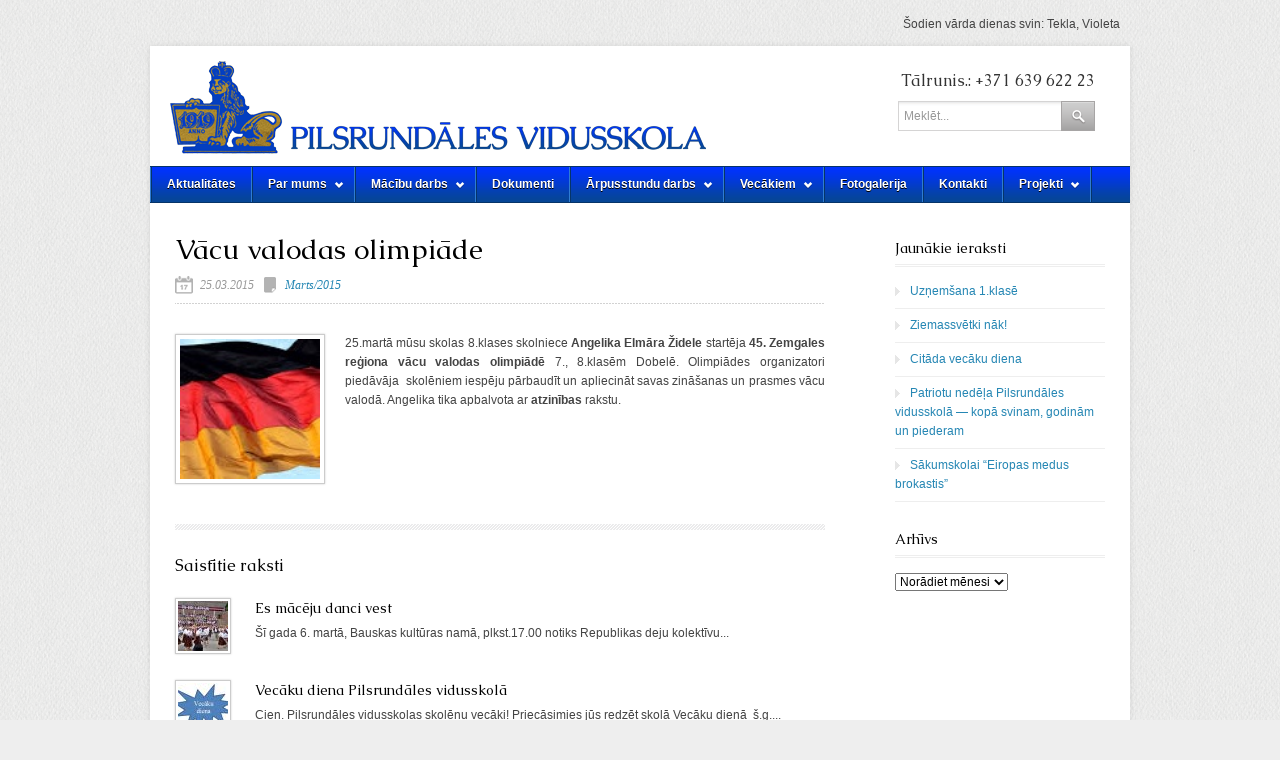

--- FILE ---
content_type: text/html; charset=UTF-8
request_url: http://vidusskola.rundale.lv/vacu-valodas-olimpiade/
body_size: 10617
content:
<!DOCTYPE html>

<!-- BEGIN html -->
<html lang="lv">
<!-- BEGIN head -->
<head>

<!-- Meta Tags -->
<meta http-equiv="Content-Type" content="text/html; charset=UTF-8" />

<!-- Title -->	
<title>  Vācu valodas olimpiāde : Pilsrundāles vidusskola</title>
    
<!-- Favicon -->
<link rel="icon" type="image/png" href="http://vidusskola.rundale.lv/wp-content/uploads/2013/03/favicon.png" />

<!-- Main Stylesheet -->
<link rel="stylesheet" type="text/css" href="http://vidusskola.rundale.lv/wp-content/themes/Classy/style.css" />

<!-- Color Style -->
<link rel="stylesheet" type="text/css" href="http://vidusskola.rundale.lv/wp-content/themes/Classy/css/skins/blue.css" />

<link href='http://fonts.googleapis.com/css?family=Caudex&subset=latin,latin-ext' rel='stylesheet' type='text/css'>
<style type="text/css">
h1,h2,h3,h4,h5,h6 {font-family: Caudex !important; }
#phone { font-family: Caudex  !important; }
</style>
<style type="text/css">
body{ background-image: url('http://vidusskola.rundale.lv/wp-content/themes/Classy/images/backgrounds/fabric.png'); background-repeat: repeat; }
</style>

<!-- WP Head -->
<meta name='robots' content='max-image-preview:large' />
<script type="text/javascript">
/* <![CDATA[ */
window._wpemojiSettings = {"baseUrl":"https:\/\/s.w.org\/images\/core\/emoji\/14.0.0\/72x72\/","ext":".png","svgUrl":"https:\/\/s.w.org\/images\/core\/emoji\/14.0.0\/svg\/","svgExt":".svg","source":{"concatemoji":"http:\/\/vidusskola.rundale.lv\/wp-includes\/js\/wp-emoji-release.min.js?ver=6.4.2"}};
/*! This file is auto-generated */
!function(i,n){var o,s,e;function c(e){try{var t={supportTests:e,timestamp:(new Date).valueOf()};sessionStorage.setItem(o,JSON.stringify(t))}catch(e){}}function p(e,t,n){e.clearRect(0,0,e.canvas.width,e.canvas.height),e.fillText(t,0,0);var t=new Uint32Array(e.getImageData(0,0,e.canvas.width,e.canvas.height).data),r=(e.clearRect(0,0,e.canvas.width,e.canvas.height),e.fillText(n,0,0),new Uint32Array(e.getImageData(0,0,e.canvas.width,e.canvas.height).data));return t.every(function(e,t){return e===r[t]})}function u(e,t,n){switch(t){case"flag":return n(e,"\ud83c\udff3\ufe0f\u200d\u26a7\ufe0f","\ud83c\udff3\ufe0f\u200b\u26a7\ufe0f")?!1:!n(e,"\ud83c\uddfa\ud83c\uddf3","\ud83c\uddfa\u200b\ud83c\uddf3")&&!n(e,"\ud83c\udff4\udb40\udc67\udb40\udc62\udb40\udc65\udb40\udc6e\udb40\udc67\udb40\udc7f","\ud83c\udff4\u200b\udb40\udc67\u200b\udb40\udc62\u200b\udb40\udc65\u200b\udb40\udc6e\u200b\udb40\udc67\u200b\udb40\udc7f");case"emoji":return!n(e,"\ud83e\udef1\ud83c\udffb\u200d\ud83e\udef2\ud83c\udfff","\ud83e\udef1\ud83c\udffb\u200b\ud83e\udef2\ud83c\udfff")}return!1}function f(e,t,n){var r="undefined"!=typeof WorkerGlobalScope&&self instanceof WorkerGlobalScope?new OffscreenCanvas(300,150):i.createElement("canvas"),a=r.getContext("2d",{willReadFrequently:!0}),o=(a.textBaseline="top",a.font="600 32px Arial",{});return e.forEach(function(e){o[e]=t(a,e,n)}),o}function t(e){var t=i.createElement("script");t.src=e,t.defer=!0,i.head.appendChild(t)}"undefined"!=typeof Promise&&(o="wpEmojiSettingsSupports",s=["flag","emoji"],n.supports={everything:!0,everythingExceptFlag:!0},e=new Promise(function(e){i.addEventListener("DOMContentLoaded",e,{once:!0})}),new Promise(function(t){var n=function(){try{var e=JSON.parse(sessionStorage.getItem(o));if("object"==typeof e&&"number"==typeof e.timestamp&&(new Date).valueOf()<e.timestamp+604800&&"object"==typeof e.supportTests)return e.supportTests}catch(e){}return null}();if(!n){if("undefined"!=typeof Worker&&"undefined"!=typeof OffscreenCanvas&&"undefined"!=typeof URL&&URL.createObjectURL&&"undefined"!=typeof Blob)try{var e="postMessage("+f.toString()+"("+[JSON.stringify(s),u.toString(),p.toString()].join(",")+"));",r=new Blob([e],{type:"text/javascript"}),a=new Worker(URL.createObjectURL(r),{name:"wpTestEmojiSupports"});return void(a.onmessage=function(e){c(n=e.data),a.terminate(),t(n)})}catch(e){}c(n=f(s,u,p))}t(n)}).then(function(e){for(var t in e)n.supports[t]=e[t],n.supports.everything=n.supports.everything&&n.supports[t],"flag"!==t&&(n.supports.everythingExceptFlag=n.supports.everythingExceptFlag&&n.supports[t]);n.supports.everythingExceptFlag=n.supports.everythingExceptFlag&&!n.supports.flag,n.DOMReady=!1,n.readyCallback=function(){n.DOMReady=!0}}).then(function(){return e}).then(function(){var e;n.supports.everything||(n.readyCallback(),(e=n.source||{}).concatemoji?t(e.concatemoji):e.wpemoji&&e.twemoji&&(t(e.twemoji),t(e.wpemoji)))}))}((window,document),window._wpemojiSettings);
/* ]]> */
</script>
<style id='wp-emoji-styles-inline-css' type='text/css'>

	img.wp-smiley, img.emoji {
		display: inline !important;
		border: none !important;
		box-shadow: none !important;
		height: 1em !important;
		width: 1em !important;
		margin: 0 0.07em !important;
		vertical-align: -0.1em !important;
		background: none !important;
		padding: 0 !important;
	}
</style>
<link rel='stylesheet' id='wp-block-library-css' href='http://vidusskola.rundale.lv/wp-includes/css/dist/block-library/style.min.css?ver=6.4.2' type='text/css' media='all' />
<style id='classic-theme-styles-inline-css' type='text/css'>
/*! This file is auto-generated */
.wp-block-button__link{color:#fff;background-color:#32373c;border-radius:9999px;box-shadow:none;text-decoration:none;padding:calc(.667em + 2px) calc(1.333em + 2px);font-size:1.125em}.wp-block-file__button{background:#32373c;color:#fff;text-decoration:none}
</style>
<style id='global-styles-inline-css' type='text/css'>
body{--wp--preset--color--black: #000000;--wp--preset--color--cyan-bluish-gray: #abb8c3;--wp--preset--color--white: #ffffff;--wp--preset--color--pale-pink: #f78da7;--wp--preset--color--vivid-red: #cf2e2e;--wp--preset--color--luminous-vivid-orange: #ff6900;--wp--preset--color--luminous-vivid-amber: #fcb900;--wp--preset--color--light-green-cyan: #7bdcb5;--wp--preset--color--vivid-green-cyan: #00d084;--wp--preset--color--pale-cyan-blue: #8ed1fc;--wp--preset--color--vivid-cyan-blue: #0693e3;--wp--preset--color--vivid-purple: #9b51e0;--wp--preset--gradient--vivid-cyan-blue-to-vivid-purple: linear-gradient(135deg,rgba(6,147,227,1) 0%,rgb(155,81,224) 100%);--wp--preset--gradient--light-green-cyan-to-vivid-green-cyan: linear-gradient(135deg,rgb(122,220,180) 0%,rgb(0,208,130) 100%);--wp--preset--gradient--luminous-vivid-amber-to-luminous-vivid-orange: linear-gradient(135deg,rgba(252,185,0,1) 0%,rgba(255,105,0,1) 100%);--wp--preset--gradient--luminous-vivid-orange-to-vivid-red: linear-gradient(135deg,rgba(255,105,0,1) 0%,rgb(207,46,46) 100%);--wp--preset--gradient--very-light-gray-to-cyan-bluish-gray: linear-gradient(135deg,rgb(238,238,238) 0%,rgb(169,184,195) 100%);--wp--preset--gradient--cool-to-warm-spectrum: linear-gradient(135deg,rgb(74,234,220) 0%,rgb(151,120,209) 20%,rgb(207,42,186) 40%,rgb(238,44,130) 60%,rgb(251,105,98) 80%,rgb(254,248,76) 100%);--wp--preset--gradient--blush-light-purple: linear-gradient(135deg,rgb(255,206,236) 0%,rgb(152,150,240) 100%);--wp--preset--gradient--blush-bordeaux: linear-gradient(135deg,rgb(254,205,165) 0%,rgb(254,45,45) 50%,rgb(107,0,62) 100%);--wp--preset--gradient--luminous-dusk: linear-gradient(135deg,rgb(255,203,112) 0%,rgb(199,81,192) 50%,rgb(65,88,208) 100%);--wp--preset--gradient--pale-ocean: linear-gradient(135deg,rgb(255,245,203) 0%,rgb(182,227,212) 50%,rgb(51,167,181) 100%);--wp--preset--gradient--electric-grass: linear-gradient(135deg,rgb(202,248,128) 0%,rgb(113,206,126) 100%);--wp--preset--gradient--midnight: linear-gradient(135deg,rgb(2,3,129) 0%,rgb(40,116,252) 100%);--wp--preset--font-size--small: 13px;--wp--preset--font-size--medium: 20px;--wp--preset--font-size--large: 36px;--wp--preset--font-size--x-large: 42px;--wp--preset--spacing--20: 0.44rem;--wp--preset--spacing--30: 0.67rem;--wp--preset--spacing--40: 1rem;--wp--preset--spacing--50: 1.5rem;--wp--preset--spacing--60: 2.25rem;--wp--preset--spacing--70: 3.38rem;--wp--preset--spacing--80: 5.06rem;--wp--preset--shadow--natural: 6px 6px 9px rgba(0, 0, 0, 0.2);--wp--preset--shadow--deep: 12px 12px 50px rgba(0, 0, 0, 0.4);--wp--preset--shadow--sharp: 6px 6px 0px rgba(0, 0, 0, 0.2);--wp--preset--shadow--outlined: 6px 6px 0px -3px rgba(255, 255, 255, 1), 6px 6px rgba(0, 0, 0, 1);--wp--preset--shadow--crisp: 6px 6px 0px rgba(0, 0, 0, 1);}:where(.is-layout-flex){gap: 0.5em;}:where(.is-layout-grid){gap: 0.5em;}body .is-layout-flow > .alignleft{float: left;margin-inline-start: 0;margin-inline-end: 2em;}body .is-layout-flow > .alignright{float: right;margin-inline-start: 2em;margin-inline-end: 0;}body .is-layout-flow > .aligncenter{margin-left: auto !important;margin-right: auto !important;}body .is-layout-constrained > .alignleft{float: left;margin-inline-start: 0;margin-inline-end: 2em;}body .is-layout-constrained > .alignright{float: right;margin-inline-start: 2em;margin-inline-end: 0;}body .is-layout-constrained > .aligncenter{margin-left: auto !important;margin-right: auto !important;}body .is-layout-constrained > :where(:not(.alignleft):not(.alignright):not(.alignfull)){max-width: var(--wp--style--global--content-size);margin-left: auto !important;margin-right: auto !important;}body .is-layout-constrained > .alignwide{max-width: var(--wp--style--global--wide-size);}body .is-layout-flex{display: flex;}body .is-layout-flex{flex-wrap: wrap;align-items: center;}body .is-layout-flex > *{margin: 0;}body .is-layout-grid{display: grid;}body .is-layout-grid > *{margin: 0;}:where(.wp-block-columns.is-layout-flex){gap: 2em;}:where(.wp-block-columns.is-layout-grid){gap: 2em;}:where(.wp-block-post-template.is-layout-flex){gap: 1.25em;}:where(.wp-block-post-template.is-layout-grid){gap: 1.25em;}.has-black-color{color: var(--wp--preset--color--black) !important;}.has-cyan-bluish-gray-color{color: var(--wp--preset--color--cyan-bluish-gray) !important;}.has-white-color{color: var(--wp--preset--color--white) !important;}.has-pale-pink-color{color: var(--wp--preset--color--pale-pink) !important;}.has-vivid-red-color{color: var(--wp--preset--color--vivid-red) !important;}.has-luminous-vivid-orange-color{color: var(--wp--preset--color--luminous-vivid-orange) !important;}.has-luminous-vivid-amber-color{color: var(--wp--preset--color--luminous-vivid-amber) !important;}.has-light-green-cyan-color{color: var(--wp--preset--color--light-green-cyan) !important;}.has-vivid-green-cyan-color{color: var(--wp--preset--color--vivid-green-cyan) !important;}.has-pale-cyan-blue-color{color: var(--wp--preset--color--pale-cyan-blue) !important;}.has-vivid-cyan-blue-color{color: var(--wp--preset--color--vivid-cyan-blue) !important;}.has-vivid-purple-color{color: var(--wp--preset--color--vivid-purple) !important;}.has-black-background-color{background-color: var(--wp--preset--color--black) !important;}.has-cyan-bluish-gray-background-color{background-color: var(--wp--preset--color--cyan-bluish-gray) !important;}.has-white-background-color{background-color: var(--wp--preset--color--white) !important;}.has-pale-pink-background-color{background-color: var(--wp--preset--color--pale-pink) !important;}.has-vivid-red-background-color{background-color: var(--wp--preset--color--vivid-red) !important;}.has-luminous-vivid-orange-background-color{background-color: var(--wp--preset--color--luminous-vivid-orange) !important;}.has-luminous-vivid-amber-background-color{background-color: var(--wp--preset--color--luminous-vivid-amber) !important;}.has-light-green-cyan-background-color{background-color: var(--wp--preset--color--light-green-cyan) !important;}.has-vivid-green-cyan-background-color{background-color: var(--wp--preset--color--vivid-green-cyan) !important;}.has-pale-cyan-blue-background-color{background-color: var(--wp--preset--color--pale-cyan-blue) !important;}.has-vivid-cyan-blue-background-color{background-color: var(--wp--preset--color--vivid-cyan-blue) !important;}.has-vivid-purple-background-color{background-color: var(--wp--preset--color--vivid-purple) !important;}.has-black-border-color{border-color: var(--wp--preset--color--black) !important;}.has-cyan-bluish-gray-border-color{border-color: var(--wp--preset--color--cyan-bluish-gray) !important;}.has-white-border-color{border-color: var(--wp--preset--color--white) !important;}.has-pale-pink-border-color{border-color: var(--wp--preset--color--pale-pink) !important;}.has-vivid-red-border-color{border-color: var(--wp--preset--color--vivid-red) !important;}.has-luminous-vivid-orange-border-color{border-color: var(--wp--preset--color--luminous-vivid-orange) !important;}.has-luminous-vivid-amber-border-color{border-color: var(--wp--preset--color--luminous-vivid-amber) !important;}.has-light-green-cyan-border-color{border-color: var(--wp--preset--color--light-green-cyan) !important;}.has-vivid-green-cyan-border-color{border-color: var(--wp--preset--color--vivid-green-cyan) !important;}.has-pale-cyan-blue-border-color{border-color: var(--wp--preset--color--pale-cyan-blue) !important;}.has-vivid-cyan-blue-border-color{border-color: var(--wp--preset--color--vivid-cyan-blue) !important;}.has-vivid-purple-border-color{border-color: var(--wp--preset--color--vivid-purple) !important;}.has-vivid-cyan-blue-to-vivid-purple-gradient-background{background: var(--wp--preset--gradient--vivid-cyan-blue-to-vivid-purple) !important;}.has-light-green-cyan-to-vivid-green-cyan-gradient-background{background: var(--wp--preset--gradient--light-green-cyan-to-vivid-green-cyan) !important;}.has-luminous-vivid-amber-to-luminous-vivid-orange-gradient-background{background: var(--wp--preset--gradient--luminous-vivid-amber-to-luminous-vivid-orange) !important;}.has-luminous-vivid-orange-to-vivid-red-gradient-background{background: var(--wp--preset--gradient--luminous-vivid-orange-to-vivid-red) !important;}.has-very-light-gray-to-cyan-bluish-gray-gradient-background{background: var(--wp--preset--gradient--very-light-gray-to-cyan-bluish-gray) !important;}.has-cool-to-warm-spectrum-gradient-background{background: var(--wp--preset--gradient--cool-to-warm-spectrum) !important;}.has-blush-light-purple-gradient-background{background: var(--wp--preset--gradient--blush-light-purple) !important;}.has-blush-bordeaux-gradient-background{background: var(--wp--preset--gradient--blush-bordeaux) !important;}.has-luminous-dusk-gradient-background{background: var(--wp--preset--gradient--luminous-dusk) !important;}.has-pale-ocean-gradient-background{background: var(--wp--preset--gradient--pale-ocean) !important;}.has-electric-grass-gradient-background{background: var(--wp--preset--gradient--electric-grass) !important;}.has-midnight-gradient-background{background: var(--wp--preset--gradient--midnight) !important;}.has-small-font-size{font-size: var(--wp--preset--font-size--small) !important;}.has-medium-font-size{font-size: var(--wp--preset--font-size--medium) !important;}.has-large-font-size{font-size: var(--wp--preset--font-size--large) !important;}.has-x-large-font-size{font-size: var(--wp--preset--font-size--x-large) !important;}
.wp-block-navigation a:where(:not(.wp-element-button)){color: inherit;}
:where(.wp-block-post-template.is-layout-flex){gap: 1.25em;}:where(.wp-block-post-template.is-layout-grid){gap: 1.25em;}
:where(.wp-block-columns.is-layout-flex){gap: 2em;}:where(.wp-block-columns.is-layout-grid){gap: 2em;}
.wp-block-pullquote{font-size: 1.5em;line-height: 1.6;}
</style>
<link rel='stylesheet' id='cpsh-shortcodes-css' href='http://vidusskola.rundale.lv/wp-content/plugins/column-shortcodes//assets/css/shortcodes.css?ver=1.0' type='text/css' media='all' />
<link rel='stylesheet' id='contact-form-7-css' href='http://vidusskola.rundale.lv/wp-content/plugins/contact-form-7/includes/css/styles.css?ver=4.8' type='text/css' media='all' />
<script type="text/javascript" src="http://ajax.googleapis.com/ajax/libs/jquery/1.6.2/jquery.min.js?ver=1.6.2" id="jquery-js"></script>
<script type="text/javascript" src="http://vidusskola.rundale.lv/wp-content/themes/Classy/js/custom.js?ver=6.4.2" id="custom-js"></script>
<link rel="https://api.w.org/" href="http://vidusskola.rundale.lv/wp-json/" /><link rel="alternate" type="application/json" href="http://vidusskola.rundale.lv/wp-json/wp/v2/posts/2327" /><link rel="canonical" href="http://vidusskola.rundale.lv/vacu-valodas-olimpiade/" />
<link rel='shortlink' href='http://vidusskola.rundale.lv/?p=2327' />
<link rel="alternate" type="application/json+oembed" href="http://vidusskola.rundale.lv/wp-json/oembed/1.0/embed?url=http%3A%2F%2Fvidusskola.rundale.lv%2Fvacu-valodas-olimpiade%2F" />
<link rel="alternate" type="text/xml+oembed" href="http://vidusskola.rundale.lv/wp-json/oembed/1.0/embed?url=http%3A%2F%2Fvidusskola.rundale.lv%2Fvacu-valodas-olimpiade%2F&#038;format=xml" />
<link rel="icon" href="http://vidusskola.rundale.lv/wp-content/uploads/2024/01/cropped-logo_blue-50x50.jpeg" sizes="32x32" />
<link rel="icon" href="http://vidusskola.rundale.lv/wp-content/uploads/2024/01/cropped-logo_blue-300x300.jpeg" sizes="192x192" />
<link rel="apple-touch-icon" href="http://vidusskola.rundale.lv/wp-content/uploads/2024/01/cropped-logo_blue-300x300.jpeg" />
<meta name="msapplication-TileImage" content="http://vidusskola.rundale.lv/wp-content/uploads/2024/01/cropped-logo_blue-300x300.jpeg" />
		<style type="text/css" id="wp-custom-css">
			.equal-height {
  display: table;
  width: 100%;
}
.equal-height-col {
  display: table-cell;
  padding: 2px;
}

.container {
    overflow: hidden;
}

.column {
    float: left;    
    margin-bottom: -10000px;
    padding-bottom: 10000px;
}
.equal_card{
 position: relative;
 min-height: 100% !important;
}
.equal_card .wp-block-buttons{
 position: absolute;
 bottom: 30px;
}		</style>
		<script data-dont-merge="">(function(){function iv(a){if(a.nodeName=='SOURCE'){a = a.nextSibling;}if(typeof a !== 'object' || a === null || typeof a.getBoundingClientRect!=='function'){return false}var b=a.getBoundingClientRect();return((a.innerHeight||a.clientHeight)>0&&b.bottom+50>=0&&b.right+50>=0&&b.top-50<=(window.innerHeight||document.documentElement.clientHeight)&&b.left-50<=(window.innerWidth||document.documentElement.clientWidth))}function ll(){var a=document.querySelectorAll('[data-swift-image-lazyload]');for(var i in a){if(iv(a[i])){a[i].onload=function(){window.dispatchEvent(new Event('resize'));};try{if(a[i].nodeName == 'IMG'){a[i].setAttribute('src',(typeof a[i].dataset.src != 'undefined' ? a[i].dataset.src : a[i].src))};a[i].setAttribute('srcset',(typeof a[i].dataset.srcset !== 'undefined' ? a[i].dataset.srcset : ''));a[i].setAttribute('sizes',(typeof a[i].dataset.sizes !== 'undefined' ? a[i].dataset.sizes : ''));a[i].setAttribute('style',(typeof a[i].dataset.style !== 'undefined' ? a[i].dataset.style : ''));a[i].removeAttribute('data-swift-image-lazyload')}catch(e){}}}requestAnimationFrame(ll)}requestAnimationFrame(ll)})();</script>


</head>
<!-- END Head -->

<!-- START Body -->
<body class="post-template-default single single-post postid-2327 single-format-standard">
<div class="container_24">
<p style="float:right">Šodien vārda dienas svin: Tekla, Violeta</p>
</div>
<div style="clear:both"></div>
<div id="wrap" class="container_24 clearfix">

	<div id="header" class="clearfix"> 
    
    	<div id="header-logo" class="full-logo">	
                        	<a href="http://vidusskola.rundale.lv/" title="Pilsrundāles vidusskola"><img src="http://vidusskola.rundale.lv/wp-content/uploads/2013/03/logo_zils_mazs.png" alt="Pilsrundāles vidusskola" /></a>
                    
        </div>
        <!-- END #header-logo .full-logo -->  
        
		        <div id="phone">
			Tālrunis.: +371 639 622 23        </div>
                   
		<div id="search-wrap">
<form method="get" id="searchbar" action="http://vidusskola.rundale.lv/">
<input type="text" size="16" name="s" id="search" value="Meklēt..." onfocus="if(this.value==this.defaultValue)this.value='';" onblur="if(this.value=='')this.value=this.defaultValue;" />
<input type="submit" value="" id="searchsubmit" />
</form>
</div><!-- /search-wrap -->
    
</div><!-- END header -->

<div id="navigation" class="clearfix">
<ul id="menu-galvena-izvelne" class="sf-menu sf-js-enabled sf-shadow">
    <li class="page_item page-item-70"><a href="http://vidusskola.rundale.lv/aktualitates/">Aktualitātes</a></li>
<li class="page_item page-item-74 page_item_has_children"><a href="http://vidusskola.rundale.lv/par-mums/">Par mums</a>
<ul class='children'>
	<li class="page_item page-item-218 page_item_has_children"><a href="http://vidusskola.rundale.lv/par-mums/vesture/">Vēsture</a>
	<ul class='children'>
		<li class="page_item page-item-215"><a href="http://vidusskola.rundale.lv/par-mums/vesture/strukrtura/">Struktūra</a></li>
		<li class="page_item page-item-231"><a href="http://vidusskola.rundale.lv/par-mums/vesture/pilsrundale/">Pilsrundāle</a></li>
		<li class="page_item page-item-236"><a href="http://vidusskola.rundale.lv/par-mums/vesture/berstele/">Bērstele</a></li>
		<li class="page_item page-item-234"><a href="http://vidusskola.rundale.lv/par-mums/vesture/svitene/">Svitene</a></li>
		<li class="page_item page-item-238"><a href="http://vidusskola.rundale.lv/par-mums/vesture/muzikas-un-makslu-skola/">Mūzikas un mākslas skola</a></li>
	</ul>
</li>
	<li class="page_item page-item-220"><a href="http://vidusskola.rundale.lv/par-mums/simbolika/">Simbolika</a></li>
	<li class="page_item page-item-222"><a href="http://vidusskola.rundale.lv/par-mums/tradicijas/">Tradīcijas</a></li>
</ul>
</li>
<li class="page_item page-item-76 page_item_has_children"><a href="http://vidusskola.rundale.lv/macibu-darbs/">Mācību darbs</a>
<ul class='children'>
	<li class="page_item page-item-243"><a href="http://vidusskola.rundale.lv/macibu-darbs/izglitibas-programmas/">Izglītības programmas</a></li>
	<li class="page_item page-item-8081 page_item_has_children"><a href="http://vidusskola.rundale.lv/macibu-darbs/makslas-un-muzikas-skola/">Mūzikas un mākslas skola</a>
	<ul class='children'>
		<li class="page_item page-item-8148"><a href="http://vidusskola.rundale.lv/macibu-darbs/makslas-un-muzikas-skola/muzikas-nodarbibu-saraksts/">Mūzikas skola</a></li>
		<li class="page_item page-item-8144"><a href="http://vidusskola.rundale.lv/macibu-darbs/makslas-un-muzikas-skola/makslas-un-muzikas-skolamakslas-nodarbibu-saraksts/">Mākslas skola</a></li>
	</ul>
</li>
	<li class="page_item page-item-245"><a href="http://vidusskola.rundale.lv/macibu-darbs/stundu-saraksts/">Stundu saraksts 2025./2026. mācību gadā</a></li>
	<li class="page_item page-item-247"><a href="http://vidusskola.rundale.lv/macibu-darbs/konsultaciju-grafiks/">Konsultāciju grafiks 2025./2026. mācību gadā</a></li>
	<li class="page_item page-item-11504"><a href="http://vidusskola.rundale.lv/macibu-darbs/parbaudes-darbu-plans/">Summatīvo pārbaudes darbu plānojums 2025./2026.mācību gadā</a></li>
	<li class="page_item page-item-8550"><a href="http://vidusskola.rundale.lv/macibu-darbs/valsts-parbaudes-darbu-grafiks/">Valsts pārbaudes darbu grafiks</a></li>
	<li class="page_item page-item-249"><a href="http://vidusskola.rundale.lv/macibu-darbs/macibu-gada-sadalijums/">Mācību gada sadalījums</a></li>
	<li class="page_item page-item-251"><a href="http://vidusskola.rundale.lv/macibu-darbs/olimpiades-konkursi/">Olimpiādes, konkursi</a></li>
	<li class="page_item page-item-253"><a href="http://vidusskola.rundale.lv/macibu-darbs/zpd/">ZPD</a></li>
	<li class="page_item page-item-255"><a href="http://vidusskola.rundale.lv/macibu-darbs/macibu-literaturas-saraksts/">Mācību literatūras saraksts</a></li>
	<li class="page_item page-item-257"><a href="http://vidusskola.rundale.lv/macibu-darbs/prieksmetu-skolotaji/">Priekšmetu skolotāji</a></li>
	<li class="page_item page-item-259"><a href="http://vidusskola.rundale.lv/macibu-darbs/atbalsta-personals/">Atbalsta personāls</a></li>
	<li class="page_item page-item-261"><a href="http://vidusskola.rundale.lv/macibu-darbs/macibu-materiali/">Mācību materiāli</a></li>
	<li class="page_item page-item-9500"><a href="http://vidusskola.rundale.lv/macibu-darbs/projektu-nedela/">Projektu nedēļa</a></li>
</ul>
</li>
<li class="page_item page-item-77"><a href="http://vidusskola.rundale.lv/dokumenti/">Dokumenti</a></li>
<li class="page_item page-item-78 page_item_has_children"><a href="http://vidusskola.rundale.lv/arpusstundu-darbs/">Ārpusstundu darbs</a>
<ul class='children'>
	<li class="page_item page-item-5021"><a href="http://vidusskola.rundale.lv/arpusstundu-darbs/skolas-avize/">Skolas avīze</a></li>
	<li class="page_item page-item-283"><a href="http://vidusskola.rundale.lv/arpusstundu-darbs/interesu-izglitiba/">Nodarbību grafiks</a></li>
	<li class="page_item page-item-285"><a href="http://vidusskola.rundale.lv/arpusstundu-darbs/pasakumu-plans/">Pasākumu plāns</a></li>
	<li class="page_item page-item-287"><a href="http://vidusskola.rundale.lv/arpusstundu-darbs/skolenu-dome/">Skolēnu dome</a></li>
</ul>
</li>
<li class="page_item page-item-79 page_item_has_children"><a href="http://vidusskola.rundale.lv/vecakiem/">Vecākiem</a>
<ul class='children'>
	<li class="page_item page-item-8022"><a href="http://vidusskola.rundale.lv/vecakiem/skolas-edienkarte/">Skolas ēdnīcas ēdienkarte</a></li>
	<li class="page_item page-item-496"><a href="http://vidusskola.rundale.lv/vecakiem/skolenu-autobusu-saraksti/">Skolēnu autobusu saraksti 2025./26. mācību gadam</a></li>
	<li class="page_item page-item-292"><a href="http://vidusskola.rundale.lv/vecakiem/skolas-padome/">Skolas padome</a></li>
	<li class="page_item page-item-296"><a href="http://vidusskola.rundale.lv/vecakiem/informacija/">Informācija vecākiem</a></li>
</ul>
</li>
<li class="page_item page-item-80"><a href="http://vidusskola.rundale.lv/foto/">Fotogalerija</a></li>
<li class="page_item page-item-81"><a href="http://vidusskola.rundale.lv/kontakti/">Kontakti</a></li>
<li class="page_item page-item-82 page_item_has_children"><a href="http://vidusskola.rundale.lv/projekti/">Projekti</a>
<ul class='children'>
	<li class="page_item page-item-3753"><a href="http://vidusskola.rundale.lv/projekti/projekti-ar-poliju/">Projekti ar Poliju</a></li>
	<li class="page_item page-item-7971"><a href="http://vidusskola.rundale.lv/projekti/projekts-erasmus/">Projekts ERASMUS+</a></li>
</ul>
</li>

</div>
<!-- END navigation -->

<div id="main" class="grid_24 clearfix">



<div id="post" >  
	<h1 id="post-title">Vācu valodas olimpiāde</h1>    
	  
    <div class="post-meta clearfix">
    	<span class="meta-date">25.03.2015</span><span class="meta-category"><a href="http://vidusskola.rundale.lv/category/marts2015/" rel="category tag">Marts/2015</a></span>
	</div>
    <!-- END .post-meta -->
    
    	<img src="http://vidusskola.rundale.lv/wp-content/uploads/2015/03/Vacu-logo.jpg" alt ="Vācu valodas olimpiāde" class="single-featured-image" height="140" width="140" />
        
	<p style="text-align: justify;">25.martā mūsu skolas 8.klases skolniece <strong>Angelika Elmāra Židele</strong> startēja <strong>45. Zemgales reģiona vācu valodas olimpiādē</strong> 7., 8.klasēm Dobelē. Olimpiādes organizatori piedāvāja  skolēniem iespēju pārbaudīt un apliecināt savas zināšanas un prasmes vācu valodā. Angelika tika apbalvota ar <strong>atzinības</strong> rakstu.</p>
    
    <!-- Clear Post Floats -->
    <div class="clear"></div>
    
                 
                
	
     
		        <div id="related-posts" class="clearfix">
            <h3>Saistītie raksti</h3>
                                    <div class="related-post clearfix">
            	<div class="grid_2 alpha">
               		<a href="http://vidusskola.rundale.lv/es-maceju-danci-vest/" title="Es mācēju danci vest"><img width="50" height="50" src="http://vidusskola.rundale.lv/wp-content/uploads/2013/03/dejotaji-50x50.jpg" class="attachment-small-thumbnail size-small-thumbnail wp-post-image" alt="" decoding="async" srcset="http://vidusskola.rundale.lv/wp-content/uploads/2013/03/dejotaji-50x50.jpg 50w, http://vidusskola.rundale.lv/wp-content/uploads/2013/03/dejotaji-150x150.jpg 150w, http://vidusskola.rundale.lv/wp-content/uploads/2013/03/dejotaji-140x140.jpg 140w, http://vidusskola.rundale.lv/wp-content/uploads/2013/03/dejotaji-110x110.jpg 110w" sizes="(max-width: 50px) 100vw, 50px" /></a>
            	</div>
            	<!-- END .grid_2 alpha -->
            	<div class="grid_15 omega">
                	<h4><a href="http://vidusskola.rundale.lv/es-maceju-danci-vest/" title="Es mācēju danci vest">Es mācēju danci vest</a></h4>  
                	<p>Šī gada 6. martā, Bauskas kultūras namā, plkst.17.00 notiks Republikas deju kolektīvu...</p>
            	</div>
            	<!-- END .grid_15 omega -->
            </div>
            <!-- END .related-post -->             
                                                <div class="related-post clearfix">
            	<div class="grid_2 alpha">
               		<a href="http://vidusskola.rundale.lv/vecaku-diena-pilsrundales-vidusskola/" title="Vecāku diena Pilsrundāles vidusskolā"><img width="50" height="50" src="http://vidusskola.rundale.lv/wp-content/uploads/2015/03/Vecaku-diena-50x50.jpg" class="attachment-small-thumbnail size-small-thumbnail wp-post-image" alt="" decoding="async" srcset="http://vidusskola.rundale.lv/wp-content/uploads/2015/03/Vecaku-diena-50x50.jpg 50w, http://vidusskola.rundale.lv/wp-content/uploads/2015/03/Vecaku-diena-150x150.jpg 150w, http://vidusskola.rundale.lv/wp-content/uploads/2015/03/Vecaku-diena-140x140.jpg 140w, http://vidusskola.rundale.lv/wp-content/uploads/2015/03/Vecaku-diena-110x110.jpg 110w" sizes="(max-width: 50px) 100vw, 50px" /></a>
            	</div>
            	<!-- END .grid_2 alpha -->
            	<div class="grid_15 omega">
                	<h4><a href="http://vidusskola.rundale.lv/vecaku-diena-pilsrundales-vidusskola/" title="Vecāku diena Pilsrundāles vidusskolā">Vecāku diena Pilsrundāles vidusskolā</a></h4>  
                	<p>Cien. Pilsrundāles vidusskolas skolēnu vecāki! Priecāsimies jūs redzēt skolā Vecāku dienā  š.g....</p>
            	</div>
            	<!-- END .grid_15 omega -->
            </div>
            <!-- END .related-post -->             
                                                <div class="related-post clearfix">
            	<div class="grid_2 alpha">
               		<a href="http://vidusskola.rundale.lv/notikusi-tautas-deju-kolektivu-skate/" title="Notikusi tautas deju kolektīvu skate"><img width="50" height="50" src="http://vidusskola.rundale.lv/wp-content/uploads/2014/03/sadancis8-50x50.jpg" class="attachment-small-thumbnail size-small-thumbnail wp-post-image" alt="" decoding="async" srcset="http://vidusskola.rundale.lv/wp-content/uploads/2014/03/sadancis8-50x50.jpg 50w, http://vidusskola.rundale.lv/wp-content/uploads/2014/03/sadancis8-150x150.jpg 150w, http://vidusskola.rundale.lv/wp-content/uploads/2014/03/sadancis8-140x140.jpg 140w, http://vidusskola.rundale.lv/wp-content/uploads/2014/03/sadancis8-110x110.jpg 110w" sizes="(max-width: 50px) 100vw, 50px" /></a>
            	</div>
            	<!-- END .grid_2 alpha -->
            	<div class="grid_15 omega">
                	<h4><a href="http://vidusskola.rundale.lv/notikusi-tautas-deju-kolektivu-skate/" title="Notikusi tautas deju kolektīvu skate">Notikusi tautas deju kolektīvu skate</a></h4>  
                	<p>15.martā Līduma kultūras namā notika tautas deju kolektīvu skate. Pilsrundāles vidusskolas deju...</p>
            	</div>
            	<!-- END .grid_15 omega -->
            </div>
            <!-- END .related-post -->             
                                </div>
        <!-- END #related-posts -->
		          
</div>
<!-- END #post -->
	

<div id="sidebar">       
	
		<div id="recent-posts-2" class="widget-container widget_recent_entries clearfix">
		<h4>Jaunākie ieraksti</h4>
		<ul>
											<li>
					<a href="http://vidusskola.rundale.lv/uznemsana-1-klase/">Uzņemšana 1.klasē</a>
									</li>
											<li>
					<a href="http://vidusskola.rundale.lv/ziemassvetki-nak/">Ziemassvētki nāk!</a>
									</li>
											<li>
					<a href="http://vidusskola.rundale.lv/citada-vecaku-diena/">Citāda vecāku diena</a>
									</li>
											<li>
					<a href="http://vidusskola.rundale.lv/patriotu-nedela-pilsrundales-vidusskola-kopa-svinam-godinam-un-piederam/">Patriotu nedēļa Pilsrundāles vidusskolā — kopā svinam, godinām un piederam</a>
									</li>
											<li>
					<a href="http://vidusskola.rundale.lv/11650-2/">Sākumskolai &#8220;Eiropas medus brokastis&#8221;</a>
									</li>
					</ul>

		</div><div id="archives-2" class="widget-container widget_archive clearfix"><h4>Arhīvs</h4>		<label class="screen-reader-text" for="archives-dropdown-2">Arhīvs</label>
		<select id="archives-dropdown-2" name="archive-dropdown">
			
			<option value="">Norādiet mēnesi</option>
				<option value='http://vidusskola.rundale.lv/2026/01/'> janvāris 2026 </option>
	<option value='http://vidusskola.rundale.lv/2025/12/'> decembris 2025 </option>
	<option value='http://vidusskola.rundale.lv/2025/11/'> novembris 2025 </option>
	<option value='http://vidusskola.rundale.lv/2025/10/'> oktobris 2025 </option>
	<option value='http://vidusskola.rundale.lv/2025/09/'> septembris 2025 </option>
	<option value='http://vidusskola.rundale.lv/2025/08/'> augusts 2025 </option>
	<option value='http://vidusskola.rundale.lv/2025/06/'> jūnijs 2025 </option>
	<option value='http://vidusskola.rundale.lv/2025/05/'> maijs 2025 </option>
	<option value='http://vidusskola.rundale.lv/2025/04/'> aprīlis 2025 </option>
	<option value='http://vidusskola.rundale.lv/2025/03/'> marts 2025 </option>
	<option value='http://vidusskola.rundale.lv/2025/02/'> februāris 2025 </option>
	<option value='http://vidusskola.rundale.lv/2025/01/'> janvāris 2025 </option>
	<option value='http://vidusskola.rundale.lv/2024/12/'> decembris 2024 </option>
	<option value='http://vidusskola.rundale.lv/2024/11/'> novembris 2024 </option>
	<option value='http://vidusskola.rundale.lv/2024/10/'> oktobris 2024 </option>
	<option value='http://vidusskola.rundale.lv/2024/09/'> septembris 2024 </option>
	<option value='http://vidusskola.rundale.lv/2024/08/'> augusts 2024 </option>
	<option value='http://vidusskola.rundale.lv/2024/06/'> jūnijs 2024 </option>
	<option value='http://vidusskola.rundale.lv/2024/05/'> maijs 2024 </option>
	<option value='http://vidusskola.rundale.lv/2024/04/'> aprīlis 2024 </option>
	<option value='http://vidusskola.rundale.lv/2024/03/'> marts 2024 </option>
	<option value='http://vidusskola.rundale.lv/2024/02/'> februāris 2024 </option>
	<option value='http://vidusskola.rundale.lv/2024/01/'> janvāris 2024 </option>
	<option value='http://vidusskola.rundale.lv/2023/12/'> decembris 2023 </option>
	<option value='http://vidusskola.rundale.lv/2023/11/'> novembris 2023 </option>
	<option value='http://vidusskola.rundale.lv/2023/10/'> oktobris 2023 </option>
	<option value='http://vidusskola.rundale.lv/2023/09/'> septembris 2023 </option>
	<option value='http://vidusskola.rundale.lv/2023/08/'> augusts 2023 </option>
	<option value='http://vidusskola.rundale.lv/2023/06/'> jūnijs 2023 </option>
	<option value='http://vidusskola.rundale.lv/2023/05/'> maijs 2023 </option>
	<option value='http://vidusskola.rundale.lv/2023/04/'> aprīlis 2023 </option>
	<option value='http://vidusskola.rundale.lv/2023/03/'> marts 2023 </option>
	<option value='http://vidusskola.rundale.lv/2023/02/'> februāris 2023 </option>
	<option value='http://vidusskola.rundale.lv/2023/01/'> janvāris 2023 </option>
	<option value='http://vidusskola.rundale.lv/2022/12/'> decembris 2022 </option>
	<option value='http://vidusskola.rundale.lv/2022/11/'> novembris 2022 </option>
	<option value='http://vidusskola.rundale.lv/2022/10/'> oktobris 2022 </option>
	<option value='http://vidusskola.rundale.lv/2022/09/'> septembris 2022 </option>
	<option value='http://vidusskola.rundale.lv/2022/08/'> augusts 2022 </option>
	<option value='http://vidusskola.rundale.lv/2022/06/'> jūnijs 2022 </option>
	<option value='http://vidusskola.rundale.lv/2022/05/'> maijs 2022 </option>
	<option value='http://vidusskola.rundale.lv/2022/04/'> aprīlis 2022 </option>
	<option value='http://vidusskola.rundale.lv/2022/03/'> marts 2022 </option>
	<option value='http://vidusskola.rundale.lv/2022/02/'> februāris 2022 </option>
	<option value='http://vidusskola.rundale.lv/2021/08/'> augusts 2021 </option>
	<option value='http://vidusskola.rundale.lv/2021/06/'> jūnijs 2021 </option>
	<option value='http://vidusskola.rundale.lv/2021/05/'> maijs 2021 </option>
	<option value='http://vidusskola.rundale.lv/2021/04/'> aprīlis 2021 </option>
	<option value='http://vidusskola.rundale.lv/2021/03/'> marts 2021 </option>
	<option value='http://vidusskola.rundale.lv/2021/02/'> februāris 2021 </option>
	<option value='http://vidusskola.rundale.lv/2021/01/'> janvāris 2021 </option>
	<option value='http://vidusskola.rundale.lv/2020/12/'> decembris 2020 </option>
	<option value='http://vidusskola.rundale.lv/2020/11/'> novembris 2020 </option>
	<option value='http://vidusskola.rundale.lv/2020/10/'> oktobris 2020 </option>
	<option value='http://vidusskola.rundale.lv/2020/09/'> septembris 2020 </option>
	<option value='http://vidusskola.rundale.lv/2020/08/'> augusts 2020 </option>
	<option value='http://vidusskola.rundale.lv/2020/07/'> jūlijs 2020 </option>
	<option value='http://vidusskola.rundale.lv/2020/06/'> jūnijs 2020 </option>
	<option value='http://vidusskola.rundale.lv/2020/05/'> maijs 2020 </option>
	<option value='http://vidusskola.rundale.lv/2020/04/'> aprīlis 2020 </option>
	<option value='http://vidusskola.rundale.lv/2020/03/'> marts 2020 </option>
	<option value='http://vidusskola.rundale.lv/2020/02/'> februāris 2020 </option>
	<option value='http://vidusskola.rundale.lv/2020/01/'> janvāris 2020 </option>
	<option value='http://vidusskola.rundale.lv/2019/12/'> decembris 2019 </option>
	<option value='http://vidusskola.rundale.lv/2019/11/'> novembris 2019 </option>
	<option value='http://vidusskola.rundale.lv/2019/10/'> oktobris 2019 </option>
	<option value='http://vidusskola.rundale.lv/2019/09/'> septembris 2019 </option>
	<option value='http://vidusskola.rundale.lv/2019/08/'> augusts 2019 </option>
	<option value='http://vidusskola.rundale.lv/2019/06/'> jūnijs 2019 </option>
	<option value='http://vidusskola.rundale.lv/2019/05/'> maijs 2019 </option>
	<option value='http://vidusskola.rundale.lv/2019/04/'> aprīlis 2019 </option>
	<option value='http://vidusskola.rundale.lv/2019/03/'> marts 2019 </option>
	<option value='http://vidusskola.rundale.lv/2019/02/'> februāris 2019 </option>
	<option value='http://vidusskola.rundale.lv/2019/01/'> janvāris 2019 </option>
	<option value='http://vidusskola.rundale.lv/2018/12/'> decembris 2018 </option>
	<option value='http://vidusskola.rundale.lv/2018/11/'> novembris 2018 </option>
	<option value='http://vidusskola.rundale.lv/2018/10/'> oktobris 2018 </option>
	<option value='http://vidusskola.rundale.lv/2018/06/'> jūnijs 2018 </option>
	<option value='http://vidusskola.rundale.lv/2018/05/'> maijs 2018 </option>
	<option value='http://vidusskola.rundale.lv/2018/04/'> aprīlis 2018 </option>
	<option value='http://vidusskola.rundale.lv/2018/03/'> marts 2018 </option>
	<option value='http://vidusskola.rundale.lv/2018/02/'> februāris 2018 </option>
	<option value='http://vidusskola.rundale.lv/2018/01/'> janvāris 2018 </option>
	<option value='http://vidusskola.rundale.lv/2017/12/'> decembris 2017 </option>
	<option value='http://vidusskola.rundale.lv/2017/11/'> novembris 2017 </option>
	<option value='http://vidusskola.rundale.lv/2017/10/'> oktobris 2017 </option>
	<option value='http://vidusskola.rundale.lv/2017/09/'> septembris 2017 </option>
	<option value='http://vidusskola.rundale.lv/2017/06/'> jūnijs 2017 </option>
	<option value='http://vidusskola.rundale.lv/2017/05/'> maijs 2017 </option>
	<option value='http://vidusskola.rundale.lv/2017/04/'> aprīlis 2017 </option>
	<option value='http://vidusskola.rundale.lv/2017/03/'> marts 2017 </option>
	<option value='http://vidusskola.rundale.lv/2017/02/'> februāris 2017 </option>
	<option value='http://vidusskola.rundale.lv/2017/01/'> janvāris 2017 </option>
	<option value='http://vidusskola.rundale.lv/2016/12/'> decembris 2016 </option>
	<option value='http://vidusskola.rundale.lv/2016/11/'> novembris 2016 </option>
	<option value='http://vidusskola.rundale.lv/2016/10/'> oktobris 2016 </option>
	<option value='http://vidusskola.rundale.lv/2016/09/'> septembris 2016 </option>
	<option value='http://vidusskola.rundale.lv/2016/08/'> augusts 2016 </option>
	<option value='http://vidusskola.rundale.lv/2016/06/'> jūnijs 2016 </option>
	<option value='http://vidusskola.rundale.lv/2016/05/'> maijs 2016 </option>
	<option value='http://vidusskola.rundale.lv/2016/04/'> aprīlis 2016 </option>
	<option value='http://vidusskola.rundale.lv/2016/03/'> marts 2016 </option>
	<option value='http://vidusskola.rundale.lv/2016/02/'> februāris 2016 </option>
	<option value='http://vidusskola.rundale.lv/2016/01/'> janvāris 2016 </option>
	<option value='http://vidusskola.rundale.lv/2015/12/'> decembris 2015 </option>
	<option value='http://vidusskola.rundale.lv/2015/11/'> novembris 2015 </option>
	<option value='http://vidusskola.rundale.lv/2015/10/'> oktobris 2015 </option>
	<option value='http://vidusskola.rundale.lv/2015/09/'> septembris 2015 </option>
	<option value='http://vidusskola.rundale.lv/2015/08/'> augusts 2015 </option>
	<option value='http://vidusskola.rundale.lv/2015/06/'> jūnijs 2015 </option>
	<option value='http://vidusskola.rundale.lv/2015/05/'> maijs 2015 </option>
	<option value='http://vidusskola.rundale.lv/2015/04/'> aprīlis 2015 </option>
	<option value='http://vidusskola.rundale.lv/2015/03/'> marts 2015 </option>
	<option value='http://vidusskola.rundale.lv/2015/02/'> februāris 2015 </option>
	<option value='http://vidusskola.rundale.lv/2015/01/'> janvāris 2015 </option>
	<option value='http://vidusskola.rundale.lv/2014/12/'> decembris 2014 </option>
	<option value='http://vidusskola.rundale.lv/2014/11/'> novembris 2014 </option>
	<option value='http://vidusskola.rundale.lv/2014/10/'> oktobris 2014 </option>
	<option value='http://vidusskola.rundale.lv/2014/09/'> septembris 2014 </option>
	<option value='http://vidusskola.rundale.lv/2014/08/'> augusts 2014 </option>
	<option value='http://vidusskola.rundale.lv/2014/06/'> jūnijs 2014 </option>
	<option value='http://vidusskola.rundale.lv/2014/05/'> maijs 2014 </option>
	<option value='http://vidusskola.rundale.lv/2014/04/'> aprīlis 2014 </option>
	<option value='http://vidusskola.rundale.lv/2014/03/'> marts 2014 </option>
	<option value='http://vidusskola.rundale.lv/2014/02/'> februāris 2014 </option>
	<option value='http://vidusskola.rundale.lv/2014/01/'> janvāris 2014 </option>
	<option value='http://vidusskola.rundale.lv/2013/12/'> decembris 2013 </option>
	<option value='http://vidusskola.rundale.lv/2013/11/'> novembris 2013 </option>
	<option value='http://vidusskola.rundale.lv/2013/10/'> oktobris 2013 </option>
	<option value='http://vidusskola.rundale.lv/2013/09/'> septembris 2013 </option>
	<option value='http://vidusskola.rundale.lv/2013/08/'> augusts 2013 </option>
	<option value='http://vidusskola.rundale.lv/2013/07/'> jūlijs 2013 </option>
	<option value='http://vidusskola.rundale.lv/2013/06/'> jūnijs 2013 </option>
	<option value='http://vidusskola.rundale.lv/2013/05/'> maijs 2013 </option>
	<option value='http://vidusskola.rundale.lv/2013/04/'> aprīlis 2013 </option>

		</select>

			<script type="text/javascript">
/* <![CDATA[ */

(function() {
	var dropdown = document.getElementById( "archives-dropdown-2" );
	function onSelectChange() {
		if ( dropdown.options[ dropdown.selectedIndex ].value !== '' ) {
			document.location.href = this.options[ this.selectedIndex ].value;
		}
	}
	dropdown.onchange = onSelectChange;
})();

/* ]]> */
</script>
</div></div>
<!-- END sidebar --></div>
<!-- END #main -->
</div>
<!-- END #wrap .container_24 -->

<span class="footer-top-pattern"></span>

 
<div  id="footer" class="container_24 clearfix">

    <div class="grid_6">
    	<div id="text-2" class="widget-container widget_text clearfix"><h4>Kontaktinformācija</h4>			<div class="textwidget"><p style="color: dodgerblue;">Pilsrundāles vidusskola</p>
<p style="color: mediumseagreen;">Pilsrundāle 1, Rundāles pagasts, Bauskas novads, LV &#8211; 3921</p>
<p style="color: tomato;">Tel. <a href="tel:63962223">63962223</a></p>
<p style="color: tomato;">e-pasts: <a href="mailto:pilsrundale.vidusskola@bauskasnovads.lv">Pilsrundāles vidusskola</a></p>
</div>
		</div><div id="nav_menu-4" class="widget-container widget_nav_menu clearfix"><div class="menu-sikdatnu-politikaprivacy-container"><ul id="menu-sikdatnu-politikaprivacy" class="menu"><li id="menu-item-9529" class="menu-item menu-item-type-post_type menu-item-object-page menu-item-9529"><a href="http://vidusskola.rundale.lv/?page_id=9527">Sīkdatņu politika</a></li>
<li id="menu-item-9530" class="menu-item menu-item-type-post_type menu-item-object-page menu-item-privacy-policy menu-item-9530"><a href="http://vidusskola.rundale.lv/?page_id=9523">Privātuma politika</a></li>
</ul></div></div>    </div>
    <!-- END .grid_6 --> 
    	<div class="grid_6">
    <div id="nav_menu-2" class="widget-container widget_nav_menu clearfix"><h4>Sadaļas</h4><div class="menu-apakseja-izvelne-container"><ul id="menu-apakseja-izvelne" class="menu"><li id="menu-item-177" class="menu-item menu-item-type-post_type menu-item-object-page menu-item-177"><a href="http://vidusskola.rundale.lv/aktualitates/">Aktualitātes</a></li>
<li id="menu-item-175" class="menu-item menu-item-type-post_type menu-item-object-page menu-item-175"><a href="http://vidusskola.rundale.lv/sakums/">Sākums</a></li>
<li id="menu-item-176" class="menu-item menu-item-type-post_type menu-item-object-page menu-item-176"><a href="http://vidusskola.rundale.lv/kontakti/">Kontakti</a></li>
</ul></div></div>    </div>
    <!-- END .grid_6 -->
    <div class="grid_6">
    	
		<div id="recent-posts-3" class="widget-container widget_recent_entries clearfix">
		<h4>Jaunumi</h4>
		<ul>
											<li>
					<a href="http://vidusskola.rundale.lv/uznemsana-1-klase/">Uzņemšana 1.klasē</a>
											<span class="post-date">20/01/2026</span>
									</li>
											<li>
					<a href="http://vidusskola.rundale.lv/ziemassvetki-nak/">Ziemassvētki nāk!</a>
											<span class="post-date">05/12/2025</span>
									</li>
											<li>
					<a href="http://vidusskola.rundale.lv/citada-vecaku-diena/">Citāda vecāku diena</a>
											<span class="post-date">24/11/2025</span>
									</li>
					</ul>

		</div>    </div>
    <!-- END .grid_6 -->  
    <div class="grid_6 omega">   
    	<div id="text-3" class="widget-container widget_text clearfix"><h4>Par skolu</h4>			<div class="textwidget"><p>Kopš 1979.gada 1.septembra Pilsrundālē mācības tiek uzsāktas jaunajā skolas ēkā, tiek izveidota vidusskola.</p>
</div>
		</div><div id="block-5" class="widget-container widget_block clearfix">
<h2 class="wp-block-heading has-text-align-center has-vivid-cyan-blue-color has-text-color has-link-color wp-elements-b0a0429b541c99ed29797adc10a1b0dd" style="font-size:16px">Seko mums</h2>
</div><div id="block-6" class="widget-container widget_block clearfix">
<ul class="wp-block-social-links is-style-pill-shape is-horizontal is-content-justification-center is-layout-flex wp-container-core-social-links-layout-1 wp-block-social-links-is-layout-flex"><li class="wp-social-link wp-social-link-facebook  wp-block-social-link"><a rel=" noopener nofollow" target="_blank" href="https://www.facebook.com/people/Pilsrund%C4%81les-vidusskola/61556350815345/" class="wp-block-social-link-anchor"><svg width="24" height="24" viewBox="0 0 24 24" version="1.1" xmlns="http://www.w3.org/2000/svg" aria-hidden="true" focusable="false"><path d="M12 2C6.5 2 2 6.5 2 12c0 5 3.7 9.1 8.4 9.9v-7H7.9V12h2.5V9.8c0-2.5 1.5-3.9 3.8-3.9 1.1 0 2.2.2 2.2.2v2.5h-1.3c-1.2 0-1.6.8-1.6 1.6V12h2.8l-.4 2.9h-2.3v7C18.3 21.1 22 17 22 12c0-5.5-4.5-10-10-10z"></path></svg><span class="wp-block-social-link-label screen-reader-text">Facebook</span></a></li></ul>
</div>    </div>
    <!-- END .grid_6 -->



</div>
<!-- END #Footer .container_24 -->

<div id="footer-extended" class="container_24 clearfix">
	<div id="copyright" class="grid_16">
    			&copy; 2026  Pilsrundāles vidusskola | Edited by WEBsite 
	</div>
    <!-- END #copyright .grid_20 -->
    <div id="top" class="grid_8">
    	Pēdējās izmaiņas lapā veiktas: 21/01/2026    </div>
    <!-- END #top .grid_4 -->
    <span id="footer-triangle-left"></span>
    <span id="footer-triangle-right"></span>
</div>
<!-- END #footer-extended .container_24  -->
<!-- WP Footer -->
<style id='core-block-supports-inline-css' type='text/css'>
.wp-elements-b0a0429b541c99ed29797adc10a1b0dd a{color:var(--wp--preset--color--vivid-cyan-blue);}.wp-container-core-social-links-layout-1.wp-container-core-social-links-layout-1{justify-content:center;}
</style>
<script type="text/javascript" id="contact-form-7-js-extra">
/* <![CDATA[ */
var wpcf7 = {"apiSettings":{"root":"http:\/\/vidusskola.rundale.lv\/wp-json\/","namespace":"contact-form-7\/v1"},"recaptcha":{"messages":{"empty":"Please verify that you are not a robot."}}};
/* ]]> */
</script>
<script type="text/javascript" src="http://vidusskola.rundale.lv/wp-content/plugins/contact-form-7/includes/js/scripts.js?ver=4.8" id="contact-form-7-js"></script>
<script type="text/javascript" src="http://vidusskola.rundale.lv/wp-includes/js/comment-reply.min.js?ver=6.4.2" id="comment-reply-js" async="async" data-wp-strategy="async"></script>
<script data-dont-merge>var xhr = new XMLHttpRequest();xhr.open('GET', document.location.href);xhr.setRequestHeader('X-merge-assets', 'true');xhr.send(null);</script> </div></li></ul>
   </body>
</html>



--- FILE ---
content_type: text/css
request_url: http://vidusskola.rundale.lv/wp-content/themes/Classy/style.css
body_size: 11818
content:
/*
Theme Name: Pilsrundāles vidusskola
Theme URI: http://vidusskola.rundale.lv/
Author: LAPU LAPA, SIA
Version: 1.11
Description: Pilsrundāles vidusskola
*/

/*-----------------------------------------------------------------------------------*
/*Reset
/*-----------------------------------------------------------------------------------*/
* {
    margin: 0;
    padding: 0;
    font-weight: inherit;
    font-style: inherit;
    font-size: 100%;
    font-family: inherit;
    vertical-align: baseline;
}
a img,
a {
    outline: 0;
    border: 0;
}
caption,
th,
td {
    text-align: left;
    font-weight: normal;
}
blockquote:before,
blockquote:after,
q:before,
q:after { content: "" }
blockquote,
q { quotes: """" }
/*-----------------------------------------------------------------------------------*
/*Body, Common Classes &Structure
/*-----------------------------------------------------------------------------------*/
body {
    background: #EEE;
    font-size: 12px;
    line-height: 1.6em;
    color: #444;
    font-family: 'Helvetica Nue', Arial, Helvetica, sans-serif;
    margin: 15px 0;
}
a {
    text-decoration: none;
    color: #2687b4;
}
a:hover {
    text-decoration: none;
    color: #ef4034;
}
p { margin: 0 0 1em }
small{ font-size: 10px; }
strong { font-weight: 700 }
em { font-style: italic }
pre,
code{
	margin: 5px 0;
	background: #F8F8F8 url('images/pre-code-bg.png') repeat;
	border: 1px solid #E0E0E0;
	line-height: 20px;
	padding: 0px 5px;
	white-space: pre-wrap;
	white-space: -moz-pre-wrap;
	white-space: -pre-wrap;
	white-space: -o-pre-wrap;
	word-wrap: break-word;
}
blockquote {
    border-left: 3px solid #000;
	padding-left: 20px;
    margin: 20px 0;
}
#wrap {
    background: #FFF;
	padding: 0 10px;
    box-shadow: 0px 0px 6px rgba(0,0,0,0.10);
}
#main { padding: 30px 0px; }
.remove-margin { margin-right: 0 !important }
/*-----------------------------------------------------------------------------------*
/*Headings
/*-----------------------------------------------------------------------------------*/
h1,
h2,
h3,
h4 {
    line-height: 1.5em;
    font-weight: normal;
    color: #000;
}
h1 {
    margin-bottom: 30px;
    line-height: 1.2em;
    font-size: 28px;
}
h2 { font-size: 21px }
h3 { font-size: 16px }
h4 { font-size: 14px }
h2,
h3,
h4,
h5,
h6 {
    margin-top: 30px;
    margin-bottom: 15px;
}
h2 a,
h3 a,
h4 a { color: #000; }

#search-title {
	font-size: 18px;
    margin-bottom: 30px;
    padding-bottom: 20px;
    background: url('images/patterns/diagonal.png') bottom repeat-x;
}
#search-title h1{
	font-size: 18px;
	margin: 0px;
}
#search-title span{
	color: #999;
}

/*-----------------------------------------------------------------------------------*
/* Alignments & WP Styles
/*-----------------------------------------------------------------------------------*/
/*aligns*/
.aligncenter {
    display: block;
    margin: 0 auto;
}
.alignright {
    float: right;
    margin: 10px 0 10px 10px;
}
.alignleft {
    float: left;
    margin: 10px 10px 10px 0;
}
/*floats*/
.floatleft { float: left }
.floatright { float: right }
/*text styles*/
.textcenter { text-align: center }
.textright { text-align: right }
.textleft { text-align: left }
/*captions*/
.wp-caption {
    border: 1px solid #ddd;
    text-align: center;
    background-color: #f3f3f3;
    padding-top: 4px;
    margin: 10px;
    -moz-border-radius: 3px;
    -khtml-border-radius: 3px;
    -webkit-border-radius: 3px;
    border-radius: 3px;
}
.wp-caption img {
    margin: 0;
    padding: 0;
    border: 0 none;
}
.wp-caption p.wp-caption-text {
    font-size: 11px;
    line-height: 17px;
    padding: 0 4px 5px;
    margin: 0;
}
/*tagclod*/
#sidebar .tagcloud a {
    display: block;
    float: left;
	line-height: 1em;
	font-size: 12px !important;
    padding: 6px 10px;
    margin-right: 5px;
    margin-bottom: 10px;
    background: #E4E4E3 url('images/filter-button.png') repeat-x;
    border: 1px solid #CCC;
    color: #555 !important;
    text-shadow: 1px 1px #fff;
    -moz-border-radius: 3px;
    -webkit-border-radius: 3px;
    border-radius: 3px;
    -moz-box-shadow: 0 1px 2px 0 #EEE;
    -webkit-box-shadow: 0 1px 2px 0 #EEE;
    box-shadow: 0 1px 2px 0 #EEE;
    transition: all 0.4s ease;
    -webkit-transition: all 0.4s ease;
    -o-transition: all 0.4s ease;
    -moz-transition: all 0.4s ease;
}
#sidebar .tagcloud a:hover { background: #e6e6e6 }

#footer .tagcloud a{
	-moz-box-shadow: none;
    -webkit-box-shadow: none;
    box-shadow: none;
}
#footer .tagcloud a:hover{
	color: #FFF;
}
/*-----------------------------------------------------------------------------------*
/*Header
/*-----------------------------------------------------------------------------------*/
#header {
    position: relative;
    padding: 20px 0;
}
#header-logo h2,
#header-logo h1 {
    margin: 0;
    padding: 0;
    line-height: 1em;
    font-size: 36px;
    font-weight: normal;
    font-style: normal;
}
#header-logo h2 a,
#header-logo h1 a {
    color: #666;
    text-decoration: none;
}
#header-logo h2 a:hover,
#header-logo h1 a:hover { color: #999 }
#header-details {
    color: #333;
    text-align: right;
}
#header-logo a img,
#header-logo a{
	padding: 0px;
	margin: 0px;
	display: block;
}
/*full-width logo class*/
.full-logo{
	width: 980px;
	min-height: 100px;
	margin: -20px -10px;
}
/*phone number*/
#phone{
	position: absolute;
	right: 25px;
	top: 25px;
	text-align: right;
	font-size: 16px;
	color: #333;
}

/*searchform*/
#search-wrap {
	right: 25px;
	top: 55px;
	position:absolute
}
#search {
	width: 160px;
    font-size: 12px;
	height: 28px;
	line-height: 28px;
    padding: 0px 30px 0px 5px;
    background: #FFF url('images/input-bg.png') top repeat-x;
    border: 1px solid #d5d4d4;
    outline: none;
    color: #999;
}
#search:focus {
   
}
#searchsubmit{
	position: absolute;
	top: 0px;
	right: 0px;
	width: 34px;
	height: 30px;
	background: url('images/search-btn.png') no-repeat;
	outline: none;
	border: none;
	cursor: pointer;
	
}
#searchsubmit:hover,
#searchsubmit:focus{
	background-position: 0px -30px;
}

/*reset absolute sidebar position for use as a widget*/
#sidebar #search-wrap {
	position: relative;
	top: 0;
	left: 0;
}

/*-----------------------------------------------------------------------------------*
/*    6.    Navigation
/*-----------------------------------------------------------------------------------*/
#navigation {
	position: relative;
	z-index: 99;
	margin: 0 -10px;
/*	padding: 0 20px;*/
	height: 35px;
	font-size: 1em;
	border-top: 1px solid #CCC;
	border-bottom: 1px solid #CCC;
	background: #fff url('images/navigation/nav-default.png') repeat;
}
/*** ESSENTIAL Navigation Style ***/
.sf-menu {
    float: left;
    width: auto;
}
.sf-menu,
.sf-menu * {
    margin: 0;
    padding: 0;
    list-style: none;
}
.sf-menu { line-height: 1.0 }
.sf-menu ul {
    position: absolute;
    top: -999em;
    width: 10em;
}
.sf-menu ul li { width: 100% }
.sf-menu li:hover { visibility: inherit }
.sf-menu li {
    float: left;
    position: relative;
}
.sf-menu a {
    display: block;
    position: relative;
}
.sf-menu li:hover ul,
.sf-menu li.sfHover ul {
    left: 0;
    top: 4px;
    z-index: 99;
}
ul.sf-menu li:hover li ul,
ul.sf-menu li.sfHover li ul { top: -999em }
ul.sf-menu li li:hover ul,
ul.sf-menu li li.sfHover ul {
    left: 10em;
    top: 0;
}
ul.sf-menu li li:hover li ul,
ul.sf-menu li li.sfHover li ul { top: -999em }
ul.sf-menu li li li:hover ul,
ul.sf-menu li li li.sfHover ul {
    left: 10em;
    top: 0;
}
/*** navigation skin ***/
.sf-menu {
    float: left;
    border-right: 1px solid #CCC;
	border-left: 1px solid #FFF;
}
.sf-menu a {
	height: 35px;
    line-height: 35px;
    padding: 0px 15px;
    text-decoration: none;
    font-weight: bold;
    color: #666;
    text-shadow: 0px 1px 0px #fff;
    border-right: 1px solid #FFF;
    border-left: 1px solid #CCC;
    background: #fff url('images/navigation/nav-default.png') repeat;
	overflow: hidden;
}
/*links hover*/
.sf-menu a:focus,
.sf-menu a:hover,
.sf-menu a:active,
li.sfHover a,
.sf-menu ul li.sfHover a,
.sf-menu ul li.sfHover li a:hover {
    color: #FFF;
    text-shadow: none;
    border-right: 1px solid transparent;
    border-left: 1px solid transparent;
    background: #DDD url('images/navigation/skins/nav-default-hover.png') repeat;
}
li.sfHover li a,
.sf-menu ul li.sfHover li a {
    color: #666;
    text-shadow: 0px 1px 0px #fff;
    background: #fff url('images/navigation/nav-default.png') repeat;
}
/*second level styling*/
.sf-menu ul {
    border: 1px solid #CCC;
    border-top: none;
}
.sf-menu li ul { border-top: 1px solid #CCC }
.sf-menu li li { }
.sf-menu ul a {
    font-weight: normal;
    padding: 0px 15px;
    margin: 0px !important;
    border: none;
    border-top: 1px solid #ddd;
}
.sf-menu ul li:first-child a,
.sf-menu ul a:hover,
.sf-menu ul li.sfHover li a:hover { border-top: 1px solid transparent }
/*** arrows **/
.sf-menu a.sf-with-ul {
    padding-right: 2.25em;
    min-width: 1px;
}
.sf-sub-indicator {
    position: absolute;
    display: block;
    right: .75em;
    width: 12px;
    height: 12px;
    text-indent: -999em;
    overflow: hidden;
    background: url('images/navigation/nav_down.png');
}
a >.sf-sub-indicator { top: 1em }
a:focus >.sf-sub-indicator,
a:hover >.sf-sub-indicator,
a:active >.sf-sub-indicator,
li:hover >a >.sf-sub-indicator,
li.sfHover >a >.sf-sub-indicator { background: url('images/navigation/nav_down_white.png') }
/* point right for anchors in subs */
.sf-menu ul .sf-sub-indicator {
    top: 1em;
    background: url('images/navigation/nav_right.png');
}
.sf-menu ul a:focus >.sf-sub-indicator,
.sf-menu ul a:hover >.sf-sub-indicator,
.sf-menu ul a:active >.sf-sub-indicator,
.sf-menu ul li:hover >a >.sf-sub-indicator,
.sf-menu ul li.sfHover >a >.sf-sub-indicator { background: url('images/navigation/nav_right_white.png') }
/*navigation icon main style*/
.navicon-home >a:first-child:before,
.navicon-briefcase >a:first-child:before,
.navicon-image >a:first-child:before,
.navicon-admin >a:first-child:before,
.navicon-chat >a:first-child:before,
.navicon-brush >a:first-child:before,
.navicon-mail >a:first-child:before,
.navicon-pencil >a:first-child:before,
.navicon-preview >a:first-child:before,
.navicon-link >a:first-child:before,
.navicon-download >a:first-child:before,
.navicon-rss >a:first-child:before,
.navicon-shoppingcart >a:first-child:before,
.navicon-piggybank >a:first-child:before,
.navicon-scissors >a:first-child:before,
.navicon-help >a:first-child:before,
.navicon-shoppingbasket >a:first-child:before,
.navicon-map >a:first-child:before,
.navicon-camera >a:first-child:before,
.navicon-globe >a:first-child:before,
.navicon-money >a:first-child:before {
    content: "";
    display: block;
    float: left;
    height: 35px;
    width: 18px;
    margin-right: 7px;
	margin-left: -2px;
    background-position: center center;
    background-repeat: no-repeat;
}
/*navigation icon backgrounds*/
.navicon-home >a:first-child:before { background-image: url('images/icons/home_gray.png') }
.navicon-briefcase >a:first-child:before { background-image: url('images/icons/briefcase_gray.png') }
.navicon-image >a:first-child:before { background-image: url('images/icons/image_gray.png') }
.navicon-admin >a:first-child:before { background-image: url('images/icons/admin_gray.png') }
.navicon-chat >a:first-child:before { background-image: url('images/icons/chat_gray.png') }
.navicon-brush >a:first-child:before { background-image: url('images/icons/brush_gray.png') }
.navicon-mail >a:first-child:before { background-image: url('images/icons/mail_gray.png') }
.navicon-pencil >a:first-child:before { background-image: url('images/icons/pencil_gray.png') }
.navicon-preview >a:first-child:before { background-image: url('images/icons/preview_gray.png') }
.navicon-download >a:first-child:before { background-image: url('images/icons/download_gray.png') }
.navicon-link >a:first-child:before { background-image: url('images/icons/link_gray.png') }
.navicon-rss >a:first-child:before { background-image: url('images/icons/rss_gray.png') }
.navicon-shoppingcart >a:first-child:before { background-image: url('images/icons/shopping_cart_gray.png') }
.navicon-piggybank >a:first-child:before { background-image: url('images/icons/piggy_bank_gray.png') }
.navicon-scissors >a:first-child:before { background-image: url('images/icons/scissors_gray.png') }
.navicon-help >a:first-child:before { background-image: url('images/icons/help_gray.png') }
.navicon-shoppingbasket >a:first-child:before { background-image: url('images/icons/shopping_basket_gray.png') }
.navicon-map >a:first-child:before { background-image: url('images/icons/map_gray.png') }
.navicon-camera >a:first-child:before { background-image: url('images/icons/camera_gray.png') }
.navicon-globe >a:first-child:before { background-image: url('images/icons/globe_gray.png') }
.navicon-money >a:first-child:before { background-image: url('images/icons/money_gray.png') }

/*-----------------------------------------------------------------------------------*
/* Home Static
/*-----------------------------------------------------------------------------------*/
#static-home-content{
	margin-top: -30px;
	margin-left: -25px;
	margin-right: -25px;
}
/*-----------------------------------------------------------------------------------*
/* Home Highlights
/*-----------------------------------------------------------------------------------*/
#home-highlights {
	margin-top: 20px;
	margin-bottom: 10px;
}
#home-highlights h2 {
	font-size: 16px;
	margin-top: 0px;
	margin-bottom: 20px;
}

.home-highlight-item { padding: 10px 10px 0; }
/*-----------------------------------------------------------------------------------*
/* Home Services
/*-----------------------------------------------------------------------------------*/
#home-services{
	margin-bottom: 10px;
}
#home-services h2 {
    font-size: 18px;
	margin-top: 0px;
    margin-bottom: 20px;
	height: 46px;
	line-height: 46px;
	text-align: left;
	background: url('images/patterns/home-heading.png') repeat-x;
}
#home-services h2 span{
	background: #FFF;
	margin-left: 30px;
	padding: 0px 10px;
}
#home-services .service-item h3{
	margin-top: 0px;
	font-size: 14px;
}
#home-services .service-item{
	margin-bottom: 30px;
}

/*-----------------------------------------------------------------------------------*
/* Home Latest Portfolio
/*-----------------------------------------------------------------------------------*/
#home-portfolio{
	margin-bottom: 30px;
}
#home-portfolio h2 {
    font-size: 18px;
	margin-top: 0px;
    margin-bottom: 20px;
	height: 46px;
	line-height: 46px;
	text-align: left;
	background: url('images/patterns/home-heading.png') repeat-x;
}
#home-portfolio h2 span{
	background: #FFF;
	margin-left: 30px;
	padding: 0px 10px;
}
/* carousel */
#portfolio-carousel {
	position: relative;
	height: 150px;
}
#portfolio-carousel img{
	padding: 4px;
	border: 1px solid #CCC;
	-moz-box-shadow: 0px 0px 2px #CCC;
    -webkit-box-shadow: 0px 0px 2px #CCC;
    box-shadow: 0px 0px 2px #CCC;
}
.horizontal {
    width: 930px;
    height: 160px;
}
.horizontal .carousel {
    width: 930px;
    height: 150px;
    position: relative;
}
.horizontal .carousel_container {
    width: 930px;
    height: 150px;
    overflow: hidden;
    position: relative;
}
.horizontal ul {
    margin: 0px;
    nowhitespace: afterproperty;
    padding: 0px;
    height: 150px;
    width: 930px;
    /* will be overwritten by javascript*/
}
.horizontal ul li {
    width: 210px;
    height: 150px;
    display: block;
    float: left;
    margin-right: 30px;
    position: relative;
}
.carousel_prev,
.carousel_next {
    position: absolute;
    bottom: -38px;
	text-indent: -9999px;
	height: 30px;
	width: 30px;
    background: url('images/carousel-arrows.png') no-repeat;
}
.carousel_prev { right: 35px; }
.carousel_next { right:0px; background-position: -30px 0px ; }
.carousel_prev:hover{ background-position: 0px -30px; }
.carousel_next:hover { background-position: -30px -30px; }

#portfolio-carousel .disable{ background: ; }

/*-----------------------------------------------------------------------------------*
/* Homepage - Latest Blog Posts
/*-----------------------------------------------------------------------------------*/
#home-blog { }
.home-blog-item{
	margin-bottom: 20px;
	padding: 15px;
	background: #F4F4F4;
	overflow: hidden;
}
.home-blog-item > .read-more {
	font-size: 10px;
	float: right;
	display: block;
	padding: 0px 7px;
	height: 25px;
	line-height: 25px;
	background: #E4E4E3 url('images/filter-button.png') repeat-x;
    border: 1px solid #CCC;
    color: #555 !important;
    -moz-border-radius: 3px;
    -webkit-border-radius: 3px;
    border-radius: 3px;
    -moz-box-shadow: 0 1px 2px 0 #EEE;
    -webkit-box-shadow: 0 1px 2px 0 #EEE;
    box-shadow: 0 1px 2px 0 #EEE;
}
.home-blog-item > .read-more:hover {
	background: #e6e6e6;
	filter: alpha(opacity=90);
	-moz-opacity: 0.9;
	-khtml-opacity: 0.9;
	opacity: 0.9;
}
.home-blog-meta {
	font-family: Georgia, "Times New Roman", Times, serif;
    font-size: 10px;
    color: #999;
    margin-bottom: 10px;
	padding-bottom: 5px;
    background: url('images/patterns/dots.png') bottom repeat-x;
}
#home-blog img{
	float: left;
	margin-right: 10px;
	padding: 2px;
	border: 1px solid #CCC;
}
#home-blog h2 {
    font-size: 18px;
	margin-top: 0px;
    margin-bottom: 20px;
	height: 46px;
	line-height: 46px;
	text-align: left;
	background: url('images/patterns/home-heading.png') repeat-x;
}
#home-blog h2 span{
	background: #FFF;
	margin-left: 30px;
	padding: 0px 10px;
}
#home-blog h3 {
    font-size: 14px;
    margin: 0px;
}
/*-----------------------------------------------------------------------------------*
/* Testimonials Page
/*-----------------------------------------------------------------------------------*/
#testimonials-wrap {
	margin-top: -20px;
	margin-bottom: 40px;
}
.testimonial {
	line-height: 1.8em;
    position: relative;
    padding: 20px 20px 20px 50px;
    border: 1px solid #ECECEC;
	margin-top: 30px;
    margin-bottom: 30px;
    -webkit-border-radius: 5px;
    -moz-border-radius: 5px;
    border-radius: 5px;
	background-image: url('images/quote.png');
	background-position: 18px 26px;
	background-repeat: no-repeat;
}
.testimonial-left{
	margin-right: 200px;
	-moz-box-shadow: 1px 1px 2px #EEE;
    -webkit-box-shadow: 1px 1px 2px #EEE;
    box-shadow: 1px 1px 2px #EEE;
	
}
.testimonial-right{
	margin-left: 200px;
	-moz-box-shadow: -1px 1px 2px #EEE;
    -webkit-box-shadow: 1px 1px 2px #EEE;
    box-shadow: -1px 1px 2px #EEE;
}

.testimonial p {
    font-style: italic;
    font-family: Georgia, "Times New Roman", Times, serif;
}
.testimonial-avatar{
    position: absolute;
    height: 50px;
    width: 50px;
    margin: 0px;
    position: absolute;
    padding: 3px;
    border: 1px solid #EEE;
    bottom: -75px;
	-webkit-border-radius: 5px;
    -moz-border-radius: 5px;
    border-radius: 5px;
}
.testimonial-left > .testimonial-avatar { left: 0px }
.testimonial-right > .testimonial-avatar{ right: 0px }
.testimonial-meta{
    position: absolute;
    position: absolute;
    bottom: -60px;
	color: #999;
}
.testimonial-meta strong{
	font-weight: normal;
	color: #333;
}
.testimonial-left > .testimonial-meta{ left: 70px }
.testimonial-right > .testimonial-meta{right: 70px }
.testimonial-arrow{
    position: absolute;
    bottom: -12px;
    display: block;
    height: 12px;
    width: 20px;
    background: url('images/testimonial-arrow.png') no-repeat;
}
.testimonial-left > .testimonial-arrow { left: 10px }
.testimonial-right > .testimonial-arrow { right: 10px }

.testimonial-by-alternative{
	text-align: right;
}
/*typography*/
.testimonial h2 {
    margin-top: 0px;
    margin-bottom: 10px;
	padding-bottom: 5px;
    font-size: 18px;
}
/*-----------------------------------------------------------------------------------*
/* Services Page
/*-----------------------------------------------------------------------------------*/
#services-wrap { }

/*service categories*/
#service-cats { padding-bottom: 20px; background: url('images/patterns/dots.png') bottom repeat-x; }
#service-cats ul { list-style: none }
#service-cats span,
#service-cats a {
	position: relative;
    display: block;
    float: left;
    padding: 0px 12px;
    height: 30px;
    line-height: 30px;
    margin-right: 5px;
    background: #E4E4E3 url('images/filter-button.png') repeat-x;
    border: 1px solid #CCC;
    color: #555 !important;
    text-shadow: 1px 1px #fff;
    -moz-border-radius: 3px;
    -webkit-border-radius: 3px;
    border-radius: 3px;
    -moz-box-shadow: 0 1px 2px 0 #EEE;
    -webkit-box-shadow: 0 1px 2px 0 #EEE;
    box-shadow: 0 1px 2px 0 #EEE;
    transition: background 0.4s ease;
    -webkit-transition: background 0.4s ease;
    -o-transition: background 0.4s ease;
    -moz-transition: background 0.4s ease;
}
#service-cats a:hover { background: #e6e6e6 }
#service-cats .current-cat > a { background: #e6e6e6 }

.service-item {
	position: relative;
}
.service-item p{
	padding: 0px !important;
	margin: 0px !important;
}
.service-item-margin { margin-left: 40px }
.service-item-icon {
    position: absolute;
    top: 0px;
    left: -40px;
}
/*typography*/
.service-item h2 { font-size: 16px }
/*-----------------------------------------------------------------------------------*
/* Staff Page
/*-----------------------------------------------------------------------------------*/
#staff-wrap { margin-top: 20px }
#staff-wrap > .grid_4 { margin-top: 20px }
.staff-member {
    position: relative;
    padding: 9px;
    background-color: #FAF9F5;
    border: 1px solid #EEE;
}
.staff-member:hover { border-color: #CCC }
#staff-wrap h2 {
    margin: 0px;
    font-size: 12px;
    font-weight: bold;
}
#staff-wrap h2 a { color: #10587a }
#staff-wrap h2 a:hover { text-decoration: underline }
/*staff categories*/
#staff-cats { padding-bottom: 20px; background: url('images/patterns/dots.png') bottom repeat-x; }
#staff-cats ul { list-style: none }
#staff-cats span,
#staff-cats a {
	position: relative;
    display: block;
    float: left;
    padding: 0px 12px;
    height: 30px;
    line-height: 30px;
    margin-right: 5px;
    background: #E4E4E3 url('images/filter-button.png') repeat-x;
    border: 1px solid #CCC;
    color: #555 !important;
    text-shadow: 1px 1px #fff;
    -moz-border-radius: 3px;
    -webkit-border-radius: 3px;
    border-radius: 3px;
    -moz-box-shadow: 0 1px 2px 0 #EEE;
    -webkit-box-shadow: 0 1px 2px 0 #EEE;
    box-shadow: 0 1px 2px 0 #EEE;
    transition: background 0.4s ease;
    -webkit-transition: background 0.4s ease;
    -o-transition: background 0.4s ease;
    -moz-transition: background 0.4s ease;
}
#staff-cats a:hover { background: #e6e6e6 }
#staff-cats .current-cat > a { background: #e6e6e6 }
/*single staff page*/
#single-staff-image {
    padding: 5px;
    background-color: #FAF9F5;
    border: 1px solid #CCC;
    -moz-box-shadow: 3px 3px 5px #CCC;
    -webkit-box-shadow: 3px 3px 5px #CCC;
    box-shadow: 3px 3px 5px #CCC;
}
#staff-meta { margin-left: 10px }
#staff-meta span {
    font-weight: bold;
    color: #333;
    margin-right: 10px;
}
#staff-meta p {
    margin: 0 0 15px;
    padding-bottom: 15px;
    background: url('images/patterns/dots.png') bottom repeat-x;
}
#staff-social {
    list-style: none;
    margin: 20px 0px 0px !important;
}
#staff-social > li {
    float: left;
    margin-right: 3px;
}
#staff-social a { display: block }
/*tipsy tooltips for staff page*/
.tipsy {
    padding: 5px;
    font-size: 10px;
    opacity: 0.8;
    filter: alpha(opacity=80);
    background-repeat: no-repeat;
    background-image: url(images/tipsy.gif);
}
.tipsy-inner {
    padding: 5px 8px 4px 8px;
    background-color: black;
    color: white;
    max-width: 200px;
    text-align: center;
}
.tipsy-inner {
    -moz-border-radius: 3px;
    -webkit-border-radius: 3px;
}
.tipsy-south { background-position: bottom center }
/*-----------------------------------------------------------------------------------*
/* Portfolio
/*-----------------------------------------------------------------------------------*/
#portfolio-wrap { }
#portfolio-details {
	font-size: 14px;
    margin-bottom: 20px;
    padding-bottom: 20px;
    background: url('images/patterns/dots.png') bottom repeat-x;
}
/*portfolio categories*/
#portfolio-cats { padding-bottom: 20px; background: url('images/patterns/dots.png') bottom repeat-x; margin-bottom: 40px }
#portfolio-cats ul { list-style: none }
#portfolio-cats span,
#portfolio-cats a {
	position: relative;
    display: block;
    float: left;
    padding: 0px 12px;
    height: 30px;
    line-height: 30px;
    margin-right: 5px;
    background: #E4E4E3 url('images/filter-button.png') repeat-x;
    border: 1px solid #CCC;
    color: #555 !important;
    text-shadow: 1px 1px #fff;
    -moz-border-radius: 3px;
    -webkit-border-radius: 3px;
    border-radius: 3px;
    -moz-box-shadow: 0 1px 2px 0 #EEE;
    -webkit-box-shadow: 0 1px 2px 0 #EEE;
    box-shadow: 0 1px 2px 0 #EEE;
    transition: background 0.4s ease;
    -webkit-transition: background 0.4s ease;
    -o-transition: background 0.4s ease;
    -moz-transition: background 0.4s ease;
}
#portfolio-cats a:hover { background: #e6e6e6 }
#portfolio-cats .current-cat > a { background: #e6e6e6 }
/*portfolio items*/
.portfolio-item { margin-bottom: 40px }
.portfolio-item img{
	padding: 4px;
	border: 1px solid #CCC;
	-moz-box-shadow: 0px 0px 2px #CCC;
    -webkit-box-shadow: 0px 0px 2px #CCC;
    box-shadow: 0px 0px 2px #CCC;
}
/*portfolio headings*/
#portfolio-wrap h2 {
    margin: 10px 0px;
    font-size: 12px;
    font-weight: bold;
}
/* 
----- single portfolio -----------------------> 
*/

#portfolio-single-left {
	float: left;
	width: 370px;
}
#portfolio-single-right {
	float: right;
	width: 540px;
}
#portfolio-single-right img{
	padding: 4px;
	border: 1px solid #ccc;
	-moz-box-shadow: 0px 0px 2px rgba #ccc;
    -webkit-box-shadow: 0px 0px 2px #ccc;
    box-shadow: 0px 0px 2px #ccc;
}
#portfolio-single-right-below{
	margin-top: 10px;
}

/* related portfolio items*/
#related-portfolio { margin-top: 20px; margin-bottom: 20px; }
#related-portfolio #portfolio-carousel ul { margin: 0px !important }
#related-portfolio h2 {
    font-size: 16px;
    margin-top: 30px;
    margin-bottom: 20px;
	height: 46px;
	line-height: 46px;
	text-align: left;
	background: url('images/patterns/home-heading.png') repeat-x;
}

#related-portfolio h2 span{
	background: #FFF;
	margin-left: 30px;
	padding: 0px 10px;
}
/*slider*/
#slides_single .slides_container {
    width: 540px;
	height: auto;
    display: none;
	overflow: visible !important;
}
#slides_single .slides_container img{
	display: block;
}
#slides_single .single_slide {
    width: 530px;
    height: 100px;
    display: block;
}
#slides_single .single_slide img{
    display: block;
}
#slides_single .pagination { margin: 10px -5px 0px !important }

/*
/*-----------------------------------------------------------------------------------*
/* Content Slider
/*-----------------------------------------------------------------------------------*/
#slider-container { margin-bottom: 40px }
.home-slides-slider{
	margin-top: -30px;
	margin-left: -25px;
	margin-right: -25px;
	padding-bottom: 20px;
    background: url('images/patterns/diagonal.png') bottom repeat-x;
}
#slides .slides_container {
    width: 980px;
    display: none;
	overflow: hidden;
}
#slides .slides_container .single_slide {
    width: 980px;
    min-height: 100px;
    display: block;
}

#slides .slide-image{
	height: 400px;
}

/*slides padding*/
.slide-padding{
	width: 930px !important;
	padding: 25px !important;
}

/*slides pagination*/
.slides-js .pagination {
    margin-top: 20px;
	margin-right: 25px;
    list-style: none;
	float: right;
}
.slides-js .pagination li { float: left }
.slides-js .pagination  a {
    font-size: 10px;
    display: block;
    float: left;
    background: #FFF url('images/navigation/skins/nav-default.png') bottom repeat;
    color: #666 !important;
    text-shadow: 1px 1px 1px #FFF;
    font-weight: bold;
    border: 1px solid #CCC;
    height: 20px;
    width: 20px;
    line-height: 20px;
    text-align: center;
    margin-right: 5px;
	-webkit-border-radius: 2px;
	-moz-border-radius: 2px;
	border-radius: 2px;
}
.slides-js .pagination a:hover,
.slides-js .pagination li.current a {
    border-color: #666;
    background: #A2A4A8 url('images/navigation/skins/nav-default-hover.png') bottom repeat;
    color: #FFF !important;
    text-shadow: none;
}
/*slides typography*/
#slides h2 {
    margin-top: 0px;
    line-height: 1em;
}


/*custom element styling for slider*/
.slides-js .pricing-table-wrap { margin: 0px !important; }

/*-----------------------------------------------------------------------------------*/
/*    NivoSlider
/*-----------------------------------------------------------------------------------*/
#slider_nivo {
    position: relative;
    width: 980px;
	margin-top: -30px;
	margin-left: -25px;
	margin-right: -25px;
	margin-bottom: 30px;
    height: 400px;
    overflow: hidden;
}
.nivoSlider { position: relative }
.nivoSlider img {
    position: absolute;
    top: 0px;
    left: 0px;
}
.nivoSlider a.nivo-imageLink {
    position: absolute;
    top: 0px;
    left: 0px;
    width: 930px;
    height: 100%;
    border: 0;
    padding: 0;
    margin: 0;
    z-index: 6;
    display: none;
}
.nivo-slice {
    display: block;
    position: absolute;
    z-index: 5;
    height: 100%;
}
.nivo-box {
    display: block;
    position: absolute;
    z-index: 5;
}
.nivo-directionNav a {
    width: 48px;
    height: 48px;
    position: absolute;
    z-index: 1000;
    top: 178px;
    cursor: pointer;
}
.nivo-prevNav,
.nivo-nextNav {
    -moz-opacity: 0.4;
    -khtml-opacity: 0.4;
    opacity: 0.4;
    -webkit-transition: opacity 0.2s ease-in-out;
    -moz-transition: opacity 0.2s ease-in-out;
    -o-transition: opacity 0.2s ease-in-out;
    -ms-transition: opacity 0.2s ease-in-out;
    transition: opacity 0.2s ease-in-out;
}
.nivo-prevNav:hover,
.nivo-nextNav:hover {
    -moz-opacity: 1.0;
    -khtml-opacity: 1.0;
    opacity: 1.0;
}
.nivo-nextNav {
    background: url('images/sliders/nivo-right-arrow.png');
    right: 20px;
}
.nivo-prevNav {
    background: url('images/sliders/nivo-left-arrow.png');
    left: 20px;
}
.nivo-controlNav a.active { font-weight: bold }
.nivo-caption {
    display: hidden;
    position: absolute;
    left: 0px;
    bottom: 0px;
    background: #000;
    width: 100%;
    z-index: 8;
    padding: 0px 20px;
    height: 40px;
    line-height: 40px;
}
.nivo-caption p {
    color: #fff !important;
    text-align: left;
    font-size: 14px;
    margin: 0;
}
.nivo-controlNav {
    position: absolute;
    z-index: 1000;
    list-style: none;
    bottom: 10px;
    right: 10px;
    padding: 0;
}
.nivo-controlNav a {
    float: left;
    margin-left: 5px;
    cursor: pointer;
    color: #999;
    text-indent: -9999px;
    background: url('images/sliders/bullets.png') no-repeat 4px 0;
    width: 13px;
    height: 12px;
    overflow: hidden;
}
.nivo-controlNav a.active {
    background-position: -8px 0;
    margin-right: -1px;
    margin-left: 6px;
}
/*-----------------------------------------------------------------------------------*
/* Entries
/*-----------------------------------------------------------------------------------*/
.entry {
    margin-bottom: 30px;
    padding-bottom: 30px;
    background: url('images/patterns/diagonal.png') bottom repeat-x;
}
.entry-left{
	float: left;
	width: 150px;
}
.entry-right{
	float: right;
	width: 480px;
}
.entry img{
	padding: 4px;
	border: 1px solid #CCC;
	-moz-box-shadow: 0px 0px 2px #CCC;
    -webkit-box-shadow: 0px 0px 2px #CCC;
    box-shadow: 0px 0px 2px #CCC;
}
.entry h2 {
    margin-top: -5px;
    margin-bottom: 0px;
}
.page-entry h2{
	margin-bottom: 5px;
}
.post-meta-entry {
    font-family: Georgia, "Times New Roman", Times, serif;
    font-style: italic;
	color: #666;
    margin: 10px 0px;
    padding-bottom: 7px;
    background: url('images/patterns/dots.png') bottom repeat-x;
}
.loop-full-meta{
	margin-bottom: 20px;
}

.entry .read-more {
	font-size: 10px;
	font-weight: bold;
	float: right;
	display: block;
	padding: 2px 7px;
	background: #E4E4E3 url('images/filter-button.png') repeat-x;
    border: 1px solid #CCC;
    color: #555 !important;
    -moz-border-radius: 3px;
    -webkit-border-radius: 3px;
    border-radius: 3px;
    -moz-box-shadow: 0 1px 2px 0 #EEE;
    -webkit-box-shadow: 0 1px 2px 0 #EEE;
    box-shadow: 0 1px 2px 0 #EEE;
}
.entry .read-more:hover {
	background: #e6e6e6;
	filter: alpha(opacity=90);
	-moz-opacity: 0.9;
	-khtml-opacity: 0.9;
	opacity: 0.9;
}
/*-----------------------------------------------------------------------------------*
/* Posts & Pages
/*-----------------------------------------------------------------------------------*/
#post {
    float: left;
    width: 650px;
}
.full-width { width: 930px !important }
#page-description {
    font-size: 16px;
	margin-top: -10px;
    margin-bottom: 30px;
    padding-bottom: 30px;
    background: url('images/patterns/diagonal.png') bottom repeat-x;
}
#page-description p {
    margin: 0;
    padding: 0;
}
#page-header{
	margin: -30px -25px 30px;
}
.post-meta {
    font-family: Georgia, "Times New Roman", Times, serif;
    font-style: italic;
	padding-bottom: 10px;
    margin-bottom: 30px;
	color: #999;
    background: url('images/patterns/dots.png') bottom repeat-x;
}
span.meta-date {
	display: block;
	float: left;
	height: 18px;
	line-height: 18px;
	padding-left: 25px;
	margin-right: 10px;
	background: url('images/meta-date.png') left center no-repeat;
}
span.meta-category {
	display: block;
	float: left;
	height: 18px;
	line-height: 18px;
	padding-left: 21px;
	background: url('images/meta-category.png') left center no-repeat;
}
.single-featured-image{
	float: left;
	margin-right: 20px;
	margin-bottom: 20px;
	padding: 4px;
	border: 1px solid #CCC;
	-moz-box-shadow: 0px 0px 2px #CCC;
    -webkit-box-shadow: 0px 0px 2px #CCC;
    box-shadow: 0px 0px 2px #CCC;
}
/*post elements*/
h1#post-title { margin-bottom: 10px }
#post ul,
#post ol {
    margin-left: 30px;
    margin-bottom: 10px;
}
/*post tags*/
.post-tags { margin-top: 40px }
.post-tags a {
    display: block;
    float: left;
    padding: 0px 12px;
    height: 30px;
    line-height: 30px;
    margin-right: 5px;
    margin-bottom: 5px;
    background: #E4E4E3 url('images/filter-button.png') repeat-x;
    border: 1px solid #CCC;
    color: #555;
    text-shadow: 1px 1px #fff;
    -moz-border-radius: 3px;
    -webkit-border-radius: 3px;
    border-radius: 3px;
    -moz-box-shadow: 0 1px 2px 0 #EEE;
    -webkit-box-shadow: 0 1px 2px 0 #EEE;
    box-shadow: 0 1px 2px 0 #EEE;
    transition: all 0.4s ease;
    -webkit-transition: all 0.4s ease;
    -o-transition: all 0.4s ease;
    -moz-transition: all 0.4s ease;
}
.post-tags a:hover { background: #e6e6e6 }
/*post author*/
#post-author {
    margin: 20px 0;
    padding-top: 20px;
    background: url('images/patterns/diagonal.png') top repeat-x;
}
#post-author h3 { margin: 0 0 20px }
#post-author img{
	padding: 2px;
	border: 1px solid #CCC;
	-moz-box-shadow: 0px 0px 2px #CCC;
    -webkit-box-shadow: 0px 0px 2px #CCC;
    box-shadow: 0px 0px 2px #CCC;
}
/*related posts*/
#related-posts {
    margin: 20px 0 0;
    padding-top: 30px;
    background: url('images/patterns/diagonal.png') top repeat-x;
}
#related-posts h3 { margin: 0 0 20px }
#related-posts h4 {
    font-size: 14px;
    margin: 0 0 5px;
}
.related-post { margin-top: 20px }
.related-post img{
	padding: 2px;
	border: 1px solid #CCC;
	-moz-box-shadow: 0px 0px 2px #CCC;
    -webkit-box-shadow: 0px 0px 2px #CCC;
    box-shadow: 0px 0px 2px #CCC;
}
.related-post a:hover img{
	-moz-opacity: 0.6;
    -khtml-opacity: 0.6;
    opacity: 0.6;
    -webkit-transition: opacity 0.2s ease-in-out;
    -moz-transition: opacity 0.2s ease-in-out;
    -o-transition: opacity 0.2s ease-in-out;
    -ms-transition: opacity 0.2s ease-in-out;
    transition: opacity 0.2s ease-in-out;
}

/*sitemap template*/
#sitemap-template ul{
	list-style: none;
	margin: 0px;
}
#sitemap-template li{
	margin-bottom: 5px;
	padding-bottom: 5px;
	border-bottom: 1px solid #EEE;
}
#sitemap-template li a {
    padding-left: 15px;
    background: url('images/arrow-left.png') left no-repeat;
}
/*-----------------------------------------------------------------------------------*
/* 404 Page
/*-----------------------------------------------------------------------------------*/
#error-page-title{
	font-size: 300px;
	text-align: center;
	font-weight: bold;
	font-family: Arial, Helvetica, sans-serif !important;
	color: #D5D5D5;
}
#error-page-text{
	text-align: center;
	font-size: 24px;
}
/*-----------------------------------------------------------------------------------*
/* Comments
/*-----------------------------------------------------------------------------------*/
#comments {
    margin: 20px 0px 40px;
    padding-top: 30px;
    background: url('images/patterns/diagonal.png') top repeat-x;
}
#commentsbox { margin-top: 30px }
#commentsbox ol,
#commentsbox ul {
    list-style: none;
    margin-left: 0 !important;
}
#commentsbox li { }
.children {
    list-style: none;
    margin: 30px 0 0;
    text-indent: 0;
}
.children li.depth-2 { margin: 0 0 0px 50px }
.children li.depth-3 { margin: 0 0 0px 50px }
.children li.depth-4 { margin: 0 0 0px 50px }
.children li.depth-5 { margin: 0 0 0px 50px }
.comment-body {
    background: #000;
    position: relative;
    margin-left: 60px;
    padding-bottom: 20px;
    margin-bottom: 20px;
    background: url('images/patterns/dots.png') bottom repeat-x;
}
#commentsbox .avatar {
    position: absolute;
    left: -60px;
    top: 0px;
	padding: 2px;
	border: 1px solid #CCC;
	-moz-box-shadow: 0px 0px 2px #CCC;
    -webkit-box-shadow: 0px 0px 2px #CCC;
    box-shadow: 0px 0px 2px #CCC;
}
.comment-author {
    font-size: 12px;
    color: #000;
    font-weight: bold;
    line-height: 1em;
}
.says { display: none }
.comment-meta a {
    margin-bottom: 10px;
    font-size: 10px;
    font-style: italic;
    color: #666;
}
.comment-meta { margin-bottom: 10px; }
.comment-reply-link { }
.cancel-comment-reply a { color: #F00 }
.cancel-comment-reply a:hover { text-decoration: underline }
#respond { margin: 40px 0 15px }
#comments-respond {
    clear: both;
    margin: 20px 0px;
}
#respond input#author,
#respond input#email,
#respond input#url,
#respond textarea#comment {
    width: 60%;
    padding: 10px;
    border: 1px solid #CCC;
    margin-bottom: 10px;
    outline: none;
    background: url('images/input-bg.png') top repeat-x;
}
#respond textarea#comment { width: 80% }
#respond input#author:focus,
#respond input#email:focus,
#respond input#url:focus,
#respond textarea#comment:focus { border-color: #999 }
/*comment submit button*/
#commentSubmit {
    cursor: pointer;
    display: block;
    padding: 0px 12px;
    height: 30px;
    line-height: 30px;
    margin-right: 5px;
    background: #E4E4E3 url('images/filter-button.png') repeat-x;
    border: 1px solid #CCC;
    color: #555;
    text-shadow: 1px 1px #fff;
    -moz-border-radius: 3px;
    -webkit-border-radius: 3px;
    border-radius: 3px;
    -moz-box-shadow: 0 1px 2px 0 #EEE;
    -webkit-box-shadow: 0 1px 2px 0 #EEE;
    box-shadow: 0 1px 2px 0 #EEE;
    transition: all 0.4s ease;
    -webkit-transition: all 0.4s ease;
    -o-transition: all 0.4s ease;
    -moz-transition: all 0.4s ease;
}
#commentSubmit:hover { background: #e6e6e6 !important }
/*-----------------------------------------------------------------------------------*
/* Sidebar
/*-----------------------------------------------------------------------------------*/
#sidebar {
    float: right;
    margin-top: 5px;
    width: 210px;
    overflow: hidden;
}
#sidebar .widget-container { margin-bottom: 20px }
#sidebar .widget-container h4 {
    margin: 0px 0px 15px;
    padding-bottom: 5px;
    border-bottom: double #EEE;
}
#sidebar .widget-container ul {
    list-style: none;
}
#sidebar .widget-container li {
    margin-bottom: 7px;
    padding-bottom: 7px;
    border-bottom: 1px solid #EEE;
}
#sidebar .widget_recent_entries a,
#sidebar .widget_nav_menu a,
#sidebar .widget_categories a,
#sidebar .widget_archive a{
    padding-left: 15px;
    background: url('images/arrow-left.png') left no-repeat;
}
#sidebar .widget-container ul ul{
    list-style: none;
	margin-left: 20px;
}
#sidebar .widget-container ul ul li{
	border-bottom: none;
	border-top: 1px solid #EEE;
	padding-bottom: 0px;
	margin-bottom: 0px;
	padding-top: 7px;
	margin-top: 7px;
}

/*-----------------------------------------------------------------------------------*
/*Pagination
/*-----------------------------------------------------------------------------------*/
.page-pagination { }
.page-pagination span,
.page-pagination a {
    font-size: 10px;
    display: block;
    float: left;
    background: #FFF url('images/navigation/skins/nav-default.png') bottom repeat;
    color: #666 !important;
    text-shadow: 1px 1px 1px #FFF;
    font-weight: bold;
    border: 1px solid #CCC;
    height: 20px;
    width: 20px;
    line-height: 20px;
    text-align: center;
    margin-right: 5px;
	-webkit-border-radius: 2px;
	-moz-border-radius: 2px;
	border-radius: 2px;
}
.page-pagination a:hover,
.page-pagination .current {
    border-color: #666;
    background: #A2A4A8 url('images/navigation/skins/nav-default-hover.png') bottom repeat;
    color: #FFF !important;
    text-shadow: none;
}
/*-----------------------------------------------------------------------------------*
/* Footer
/*-----------------------------------------------------------------------------------*/
.footer-top-pattern {
    margin: 0 auto;
    width: 980px;
    display: block;
    height: 6px;
    background: #FFF url('images/patterns/diagonal.png') repeat-x;
}
#footer {
    background: #212121 url('images/patterns/diagonal-left.png') repeat;
    padding: 30px 10px;
    color: #666;
    border-bottom: 1px solid #111;
}
#footer ul { list-style: none }
#footer li {
    margin-bottom: 10px;
    padding-bottom: 10px;
    background: url('images/borders/footer-border.png') bottom repeat-x;
}
#footer a {
    color: #999;
    transition: all 0.4s ease;
    -webkit-transition: all 0.4s ease;
    -o-transition: all 0.4s ease;
    -moz-transition: all 0.4s ease;
}
#footer li a:hover {
    color: #FFF;
}
#footer h4 {
    margin-bottom: 20px;
    margin-top: 0px;
    font-size: 14px;
    color: #FFF;
    text-shadow: 1px 1px 1px #000;
}
/*Extended footer*/
#footer-extended {
	position: relative;
	z-index: 2;
    border-top: 1px solid #333;
    background: #111;
    padding: 10px;
    font-size: 10px;
    color: #666;
}
#footer-extended a { color: #999 }
#footer-extended a:hover { color: #FFF }
#top { text-align: right }

/*-----------------------------------------------------------------------------------*
/* Widgets
/*-----------------------------------------------------------------------------------*/
/* calendar widget */
#wp-calendar { width: 100% }
#wp-calendar caption {
    text-align: right;
    color: #333;
    font-size: 12px;
    margin-top: 10px;
    margin-bottom: 15px;
}
#wp-calendar thead { font-size: 10px }
#wp-calendar thead th { padding-bottom: 10px }
#wp-calendar tbody { color: #aaa }
#wp-calendar tbody td {
    background: #f5f5f5;
    border: 1px solid #fff;
    text-align: center;
    padding: 4px;
}
#wp-calendar tbody td:hover { background: #fff }
#wp-calendar tbody .pad { background: none }
#wp-calendar tfoot #next {
    font-size: 10px;
    text-transform: uppercase;
    text-align: right;
}
#wp-calendar tfoot #prev {
    font-size: 10px;
    text-transform: uppercase;
    padding-top: 10px;
}
/*recent posts with thumbnai*/
.widget-recent-posts {
    list-style: none !important;
}
#footer .widget-recent-posts{
	margin-top: -20px;
}
.widget-recent-posts li {
    margin: 0px !important;
	padding: 15px 0px !important;
	border: 0px !important;
	background: url('images/patterns/dots.png') bottom repeat-x;
}
.widget-recent-posts a {
    background: none !important;
    padding: 0px !important;
}
.widget-recent-posts a img {
    float: left;
    margin-right: 10px;
}
#sidebar .widget-recent-posts a img{
	padding: 2px;
	border: 1px solid #CCC;
	/*image shadow
	-moz-box-shadow: 0px 0px 2px #CCC;
    -webkit-box-shadow: 0px 0px 2px #CCC;
    box-shadow: 0px 0px 2px #CCC;
	*/
}
.widget-recent-posts a:hover img {
	-moz-opacity: 0.6;
    -khtml-opacity: 0.6;
    opacity: 0.6;
    -webkit-transition: opacity 0.2s ease-in-out;
    -moz-transition: opacity 0.2s ease-in-out;
    -o-transition: opacity 0.2s ease-in-out;
    -ms-transition: opacity 0.2s ease-in-out;
    transition: opacity 0.2s ease-in-out;
}
.widget-recent-posts .time {
    display: block;
    font-size: 10px;
    color: #666;
}
/*social*/
.widget-flickr a {
    color: #333;
    background: none !important;
    padding: 0px !important;
    float: left;
    margin-right: 20px;
    margin-bottom: 10px;
}
/*authors*/
.classy-widget-authors avatar {
    float: left;
    margin-right: 20px;
}
.classy-widget-authors li {
    height: 50px;
    line-height: 40px;
    border: none !important;
}
.classy-widget-authors a { background: none !important }
/*social*/
.classy-widget-social a {
    height: 16px;
    line-height: 16px;
    padding-left: 25px;
    background-repeat: no-repeat;
    background-position: left;
}
.classy-widget-social li > a.linkedin { background-image: url('images/social/linkedin.png') }
.classy-widget-social li > a.twitter { background-image: url('images/social/twitter.png') }
.classy-widget-social li > a.facebook { background-image: url('images/social/facebook.png') }
.classy-widget-social li > a.flickr { background-image: url('images/social/flickr.png') }
.classy-widget-social li > a.dribbble { background-image: url('images/social/dribbble.png') }
.classy-widget-social li > a.googleplus { background-image: url('images/social/googleplus.png') }
.classy-widget-social li > a.vimeo { background-image: url('images/social/vimeo.png') }
/*-----------------------------------------------------------------------------------*
/* Pricing Tables
/*-----------------------------------------------------------------------------------*/
.pricing-table-wrap {
	margin-top: 40px;
	height: auto;
    text-align: center;
}
.pricing-table {
	position: relative;
	height: inherit;
	border: 1px solid #CCC;
	-webkit-border-top-left-radius: 5px;
	-webkit-border-top-right-radius: 5px;
	-moz-border-radius-topleft: 5px;
	-moz-border-radius-topright: 5px;
	border-top-left-radius: 5px;
	border-top-right-radius: 5px;
}
.pricing-table-header{
	-webkit-border-top-left-radius: 5px;
	-webkit-border-top-right-radius: 5px;
	-moz-border-radius-topleft: 5px;
	-moz-border-radius-topright: 5px;
	border-top-left-radius: 5px;
	border-top-right-radius: 5px;
}
.pricing-table-wrap h3 {
    font-size: 14px;
	padding: 0px 10px;
	height: 25px;
	line-height: 25px;
	margin: -1px -1px 0px !important;
	background: #464646 url('images/pricing/pricing-header.png') repeat-x;
	color: #FFF !important;
	-webkit-border-top-left-radius: 5px;
	-webkit-border-top-right-radius: 5px;
	-moz-border-radius-topleft: 5px;
	-moz-border-radius-topright: 5px;
	border-top-left-radius: 5px;
	border-top-right-radius: 5px;
}
.pricing-table-wrap .price {
    font-size: 36px;
	font-weight: bold;
	padding: 0px 15px;
	height: 60px;
	line-height: 60px;
	color: #666;
	text-shadow: 1px 1px 1px #FFF;
	background: #F8F8F8 url('images/pricing/pricing-head-bg.png') top repeat-x;
}

.price span.symbol{ }
.price span.rate{
	font-weight: normal;
	font-size: 14px;
	color: #999;
}
.pricing-table  ul {
	list-style: none;
	margin: 0px !important;
	border-top: 1px solid #FFF;
	text-shadow: 1px 1px 1px #FFF;
	color: #555;
}
.pricing-table li {
	cursor: default;
	padding: 10px 15px;
	background: #EEE url(images/pricing/pricing-list-border.png) bottom repeat-x;
}
.pricing-table li:hover {
	filter: alpha(opacity=65);
	-moz-opacity: 0.65;
	-khtml-opacity: 0.65;
	opacity: 0.65;
}
.pricing-table li:before{
	content: "";
    display: inline-block;
    height: 10px;
    width: 10px;
    margin-right: 8px;
	background: url('images/check.png');
    background-position: center center;
    background-repeat: no-repeat;
}

/*featured pricing tables*/
.pricing-table-wrap .featured .price{
	font-size: 42px;
}
.pricing-table-wrap .featured span.pricing-popular-tag{
	display: block;
	position: absolute;
	top: -4px;
	right: -4px;
	height: 70px;
	width: 70px;
	background: url('images/pricing/pricing-popular-tag.png') no-repeat;
}
/*pricing table button*/
.pricing-table-button{
	padding: 15px 0px;
	background: #EEE url('images/patterns/diagonal-light.png') repeat;
	text-align: center;
}
.pricing-table-button a{
    cursor: pointer;
    display: block;
	width: 100px;
    margin: 0px auto;
    height: 30px;
    line-height: 30px;
	background-color: #E4E4E3;
    background-image: url('images/pricing/pricing-btn.png');
    border: 1px solid #999;
    color: #666;
	font-weight: bold;
    text-shadow: 1px 1px #CCC;
	letter-spacing: 1px;
    -moz-border-radius: 5px;
    -webkit-border-radius: 5px;
    border-radius: 5px;
    -moz-box-shadow: 0 1px 2px 0 #EEE;
    -webkit-box-shadow: 0 1px 2px 0 #EEE;
    box-shadow: 0 1px 2px 0 #EEE;
    transition: background 0.4s ease;
    -webkit-transition: background 0.4s ease;
    -o-transition: background 0.4s ease;
    -moz-transition: background 0.4s ease;
}
.pricing-table-button a:hover{
	background-color: #E4E4E3;
	background-image: url('images/pricing/pricing-btn-hover.png');
}
.pricing-table-button a:active{
	margin-top: 1px;
}

/*pricing shadow*/
span.pricing-shadow-four{
	display: block;
	height: 10px;
	width: 210px;
	background-image: url('images/pricing/pricing-shadow-four.png');
	background-position: center top;
	background-repeat: no-repeat;
}
span.pricing-shadow-three{
	display: block;
	height: 10px;
	width: 290px;
	background-image: url('images/pricing/pricing-shadow-three.png');
	background-position: center top;
	background-repeat: no-repeat;
}
/*pricing table random typography*/
.pricing-table strong{ color: #575757; }

/*-----------------------------------------------------------------------------------*
/* Main Shortcodes
/*-----------------------------------------------------------------------------------*/

/*columns*/
.one-half{ width:48%; }
.one-third{ width:30.66%; }
.two-third{ width:65.33%; }
.one-fourth{ width:22%; }
.three-fourth{ width:74%; }
.one-fifth{ width:16.8%; }
.one-sixth{ width:13.33%; }
.one-half, .one-third, .two-third, .one-fourth, .three-fourth, .one-fifth, .one-sixth {
	position:relative; margin-right:4%; float:left;
}

.column-last{margin-right: 0px;}
.column-first{margin-left: 0px;}

/*divider with title*/
.divider-title {
    font-size: 18px;
	margin-top: 0px;
    margin-bottom: 20px;
	height: 46px;
	line-height: 46px;
	text-align: left;
	background: url('images/patterns/home-heading.png') repeat-x;
}
.divider-title span{
	background: #FFF;
	margin-left: 30px;
	padding: 0px 10px;
}

/*divider*/
.divider{
	display: block;
	height: 1px;
	background: url('images/patterns/dots.png') repeat-x;
	margin: 20px 0;
}

/*line*/
.line-space{
	display: block;
	height: 1px;
	background: #EEE;
	margin: 20px 0;
}

/*drop captions*/
.dropcap{ float: left; display: block; font-size: 24px; line-height: 42px; text-align: center; width: 42px; height: 42px; padding: 5px; margin-right: 5px; }
.dropcap-gray{ background: url('images/shortcodes/dropcap-gray.png') center center no-repeat; color: #666; text-shadow: 1px 1px 1px #FFF;}
.dropcap-blue{ background: url('images/shortcodes/dropcap-blue.png') center center no-repeat; color: #FFF; }
.dropcap-red{ background: url('images/shortcodes/dropcap-red.png') center center no-repeat; color: #FFF; }
.dropcap-black{background: url('images/shortcodes/dropcap-black.png') center center no-repeat; color: #FFF;}
.dropcap-pink{background: url('images/shortcodes/dropcap-pink.png') center center no-repeat; color: #FFF; }
.dropcap-orange{background: url('images/shortcodes/dropcap-orange.png') center center no-repeat; color: #FFF; }
.dropcap-purple{background: url('images/shortcodes/dropcap-purple.png') center center no-repeat; color: #FFF; }
.dropcap-green{background: url('images/shortcodes/dropcap-green.png') center center no-repeat; color: #FFF; }

/*image styles*/
span.image-shadow img{
	padding: 4px;
	border: 1px solid #CCC;
	-moz-box-shadow: 0px 0px 2px #CCC;
    -webkit-box-shadow: 0px 0px 2px #CCC;
    box-shadow: 0px 0px 2px #CCC;
}
img.image-shadow{
	padding: 4px;
	border: 1px solid #CCC;
	-moz-box-shadow: 0px 0px 2px #CCC;
    -webkit-box-shadow: 0px 0px 2px #CCC;
    box-shadow: 0px 0px 2px #CCC;
}
span.image-border img{
	padding: 4px;
	border: 1px solid #CCC;
}
img.image-border{
	padding: 4px;
	border: 1px solid #CCC;
}

/*toggle*/
h3.trigger {
	text-transform: none;
	margin: 0px !important;
	font-size: 16px;
	padding: 10px;
	padding-left: 30px;
	background-image: url('images/shortcodes/toggle-plus.png');
	background-position: 10px center;
	background-repeat: no-repeat;
}
h3.trigger a {
	color: #333;
	text-decoration: none;
	display: block;
}
h3.trigger a:hover {
	color: #0489B7;
}
h3.active{
	background-image: url('images/shortcodes/toggle-minus.png') !important;
	background-position: 10px center;
	background-repeat: no-repeat;
}
h3.toggle-white{
	background-color: #FFF;
}
h3.toggle-gray{
	background-color: #F5F5F5;
}
.toggle_container {
	overflow: hidden;
	padding: 20px 10px;
}

/*tabs*/
#tabs-wrap{
	margin: 20px 0px;
}
ul.tabs {
	margin: 0 !important;
	padding: 0;
	list-style: none;
	height: 35px;
}
ul.tabs li {
	float: left;
	margin-right: 5px;
	padding: 0;
}
ul.tabs li a {
	display: block;
	border: 1px solid #EEE;
	height: 30px;
	line-height: 30px;
	text-decoration: none;
	text-shadow: 1px 1px 1px #FFF;
	display: block;
	padding: 0 20px;
	letter-spacing: 1px;
	outline: none;
	-webkit-transition: 0.3s ease-in; 
	-moz-transition: 0.3s ease-in; 
	-o-transition: 0.3s ease-in; 
	transition: 0.3s ease-in;
}
ul.tabs li a:hover {
	color: #000;
	background-color: #F4F4F4;
	height: 35px;
	margin-top: -5px;
}
html ul.tabs li.active a, html ul.tabs li.active a:hover  {
	background: #F4F4F4;
	height: 35px;
	margin-top: -5px;
}
html ul.tabs li.active a{
	color: #000;
	font-size: 14px;
}
.tab_container {
	border: 1px solid #EEE;
	padding: 20px;
}

/*box shortcodes*/
.box-shortcode {
    margin: 5px 0px;
    color: #666;
    padding: 10px;
}
.box-red {
    background-color: #FFB8B8;
    border: 1px solid #FF8C8C;
    color: #BF2F2F;
}
.box-yellow {
    background-color: #FFC;
    border: 1px solid #FC6;
    color: #960;
}
.box-green {
    background-color: #CF9;
    border: 1px solid #9C0;
    color: #360;
}
.box-blue {
    background-color: #D1F2F5;
    border: 1px solid #AFDEE2;
    color: #38878E;
}
/*highlights*/
.text-highlight { padding: 2px }
.highlight-yellow,
.highlight-yellow a {
    background-color: #FFF7A8;
    color: #695D43;
}
.highlight-pink,
.highlight-pink a {
    background-color: #F7DEEB;
    color: #724473;
}
.highlight-purple,
.highlight-purple a {
    background-color: #E0DBF6;
    color: #5C5577;
}
.highlight-blue,
.highlight-blue a {
    background-color: #D7F0FF;
    color: #2A67A4;
}
.highlight-green,
.highlight-green a {
    background-color: #E7FFCE;
    color: #47630A;
}
.highlight-red,
.highlight-red a {
    background: #FFCEBE;
    color: #A22121;
}
.highlight-gray,
.highlight-gray a {
    background-color: #EBEBEB;
    color: #787777;
}
/*lists*/
.check ul { list-style-image: url('images/shortcodes/check.png') }
.bullets-gray ul { list-style-image: url('images/shortcodes/bullets-gray.png') }
.bullets-black ul { list-style-image: url('images/shortcodes/bullets-black.png') }
.bullets-blue ul { list-style-image: url('images/shortcodes/bullets-blue.png') }
.bullets-red ul { list-style-image: url('images/shortcodes/bullets-red.png') }
.bullets-purple ul { list-style-image: url('images/shortcodes/bullets-purple.png') }

/*buttons*/
.button{
	margin-right: 5px;
}
.button, .button span {
	display: inline-block;
	-webkit-border-radius: 3px;
	-moz-border-radius: 3px;
	border-radius: 3px;
}
.button {
	white-space: nowrap;
	line-height:1em;
	position:relative;
	outline: none;
	overflow: visible; /* removes extra side padding in IE */
	cursor: pointer;
	border: 1px solid #999;/* IE */
	border: rgba(0, 0, 0, .2) 1px solid;/* Saf4+, Chrome, FF3.6 */
	border-bottom:rgba(0, 0, 0, .4) 1px solid;
	-webkit-box-shadow: 0 1px 2px rgba(0,0,0,.2);
	-moz-box-shadow: 0 1px 2px rgba(0,0,0,.2);
	box-shadow: 0 1px 2px rgba(0,0,0,.2);
	background: -moz-linear-gradient(
		center top,
		rgba(255, 255, 255, .1) 0%,
		rgba(0, 0, 0, .1) 100%
	);/* FF3.6 */
	background: -webkit-gradient(
		linear,
		center bottom,
		center top,
		from(rgba(0, 0, 0, .1)),
		to(rgba(255, 255, 255, .1))
	);/* Saf4+, Chrome */
	filter:  progid:DXImageTransform.Microsoft.gradient(startColorStr='#19FFFFFF', EndColorStr='#19000000'); /* IE6,IE7 */
	-ms-filter: "progid:DXImageTransform.Microsoft.gradient(startColorStr='#19FFFFFF', EndColorStr='#19000000')"; /* IE8 */
	-moz-user-select: none;
	-webkit-user-select:none;
	-khtml-user-select: none;
	user-select: none;
	margin-bottom:10px;
}
.button.full, .button.full span {
	display: block;
}
.button:hover, .button.hover {
	background: -moz-linear-gradient(
		center top,
		rgba(255, 255, 255, .2) 0%,
		rgba(255, 255, 255, .1) 100%
	);/* FF3.6 */
	background: -webkit-gradient(
		linear,
		center bottom,
		center top,
		from(rgba(255, 255, 255, .1)),
		to(rgba(255, 255, 255, .2))
	);/* Saf4+, Chrome */
	filter:  progid:DXImageTransform.Microsoft.gradient(startColorStr='#33FFFFFF', EndColorStr='#19FFFFFF'); /* IE6,IE7 */
	-ms-filter: "progid:DXImageTransform.Microsoft.gradient(startColorStr='#33FFFFFF', EndColorStr='#19FFFFFF')"; /* IE8 */
}
.button:active, .button.active {
	top:1px;
}
.button span {
	position: relative;
	color:#fff;
	font-weight: bold;
	text-shadow: 0 1px 1px rgba(0, 0, 0, 0.25);
	border-top: rgba(255, 255, 255, .3) 1px solid;
	padding:0.8em 1.3em;
	line-height:1em;
	text-decoration:none;
	text-align:center;
	white-space: nowrap;
}

.button.black {
	background-color: #333333;
}
.button.gray {
	background-color: #666666;
}
.button.light-gray {
	background-color: #D5D2D2;
	text-shadow: 1px 1px 0px #FFF;
}
.button.light-gray span{
	color: #242424;
	text-shadow: 1px 1px 0px #e7e7e7;
	border-top: rgba(255, 255, 255, .6) 1px solid;
}
.button.red {
	background-color: #e62727;
}
.button.orange {
	background-color: #f24919;
}
.button.magenta {
	background-color: #A9014B;
}
.button.yellow {
	background-color: #ffb515;
}
.button.blue {
	background-color: #00ADEE;
}
.button.pink {
	background-color: #e22092;
}
.button.green {
	background-color: #91bd09;
}
.button.rosy {
	background-color: #F16C7C;
}
.button.brown {
	background-color: #804000;
}
.button.purple {
	background-color: #800080;
}
.button.cyan {
	background-color: #46C7C7;
}
.button.gold {
	background-color: #D4A017;
}
/*contact form*/
.notification_error { color: #BF2F2F }
#contact-form {
    width: 100%;
    margin: 40px 0px;
}
#contact-form input#email,
#contact-form input#name,
#contact-form textarea.inputboxmessage {
    margin-top: 5px;
    width: 60%;
    padding: 10px;
    border: 1px solid #CCC;
    outline: none;
    background: url('images/input-bg.png') top repeat-x;
}
#contact-form textarea.inputboxmessage { width: 80% }
#contact-form input#email:focus,
#contact-form input#name:focus,
#contact-form textarea.inputboxmessage:focus { border-color: #999 }
#contact-form #captcha {
    padding: 7px;
    border: 1px solid #CCC;
    background: url('images/input-bg.png') top repeat-x;
}
#contact-form #captcha:focus { border-color: #999 }
#contact-form #contact-submit {
    cursor: pointer;
    display: block;
    margin-top: 10px;
    padding: 0px 12px;
    height: 30px;
    line-height: 30px;
    margin-right: 5px;
    background: #E4E4E3 url('images/filter-button.png') repeat-x;
    border: 1px solid #CCC;
    color: #555;
    text-shadow: 1px 1px #fff;
    -moz-border-radius: 3px;
    -webkit-border-radius: 3px;
    border-radius: 3px;
    -moz-box-shadow: 0 1px 2px 0 #EEE;
    -webkit-box-shadow: 0 1px 2px 0 #EEE;
    box-shadow: 0 1px 2px 0 #EEE;
    transition: all 0.4s ease;
    -webkit-transition: all 0.4s ease;
    -o-transition: all 0.4s ease;
    -moz-transition: all 0.4s ease;
}
#contact-form #contact-submit:hover { background: #e6e6e6 !important }

#contact-success span{
	display: block;
	padding: 10px;
	margin: 20px 0;
    background-color: #CF9;
    border: 1px solid #9C0;
    color: #360;
}


/*----------------------------------------------------------------------------------------------------*

	960 GS Grid

/*----------------------------------------------------------------------------------------------------*

/*
	Variable Grid System.
	Learn more ~ http://www.spry-soft.com/grids/
	Based on 960 Grid System - http://960.gs/

	Licensed under GPL and MIT.
*/

/*
  Forces backgrounds to span full width,
  even if there is horizontal scrolling.
  Increase this if your layout is wider.

  Note: IE6 works fine without this fix.
*/

body {
  min-width: 960px;
}

/* Containers
----------------------------------------------------------------------------------------------------*/
.container_24 {
	margin-left: auto;
	margin-right: auto;
	width: 960px;
}

/* Grid >> Global
----------------------------------------------------------------------------------------------------*/


.grid_1,
.grid_2,
.grid_3,
.grid_4,
.grid_5,
.grid_6,
.grid_7,
.grid_8,
.grid_9,
.grid_10,
.grid_11,
.grid_12,
.grid_13,
.grid_14,
.grid_15,
.grid_16,
.grid_17,
.grid_18,
.grid_19,
.grid_20,
.grid_21,
.grid_22,
.grid_23,
.grid_24 {
	display:inline;
	float: left;
	position: relative;
	margin-left: 15px;
	margin-right: 15px;
}



.push_1, .pull_1,
.push_2, .pull_2,
.push_3, .pull_3,
.push_4, .pull_4,
.push_5, .pull_5,
.push_6, .pull_6,
.push_7, .pull_7,
.push_8, .pull_8,
.push_9, .pull_9,
.push_10, .pull_10,
.push_11, .pull_11,
.push_12, .pull_12,
.push_13, .pull_13,
.push_14, .pull_14,
.push_15, .pull_15,
.push_16, .pull_16,
.push_17, .pull_17,
.push_18, .pull_18,
.push_19, .pull_19,
.push_20, .pull_20,
.push_21, .pull_21,
.push_22, .pull_22,
.push_23, .pull_23,
.push_24, .pull_24 {
	position:relative;
}


/* Grid >> Children (Alpha ~ First, Omega ~ Last)
----------------------------------------------------------------------------------------------------*/

.alpha {
	margin-left: 0;
}

.omega {
	margin-right: 0;
}

/* Grid >> 24 Columns
----------------------------------------------------------------------------------------------------*/


.container_24 .grid_1 {
	width:10px;
}

.container_24 .grid_2 {
	width:50px;
}

.container_24 .grid_3 {
	width:90px;
}

.container_24 .grid_4 {
	width:130px;
}

.container_24 .grid_5 {
	width:170px;
}

.container_24 .grid_6 {
	width:210px;
}

.container_24 .grid_7 {
	width:250px;
}

.container_24 .grid_8 {
	width:290px;
}

.container_24 .grid_9 {
	width:330px;
}

.container_24 .grid_10 {
	width:370px;
}

.container_24 .grid_11 {
	width:410px;
}

.container_24 .grid_12 {
	width:450px;
}

.container_24 .grid_13 {
	width:490px;
}

.container_24 .grid_14 {
	width:530px;
}

.container_24 .grid_15 {
	width:570px;
}

.container_24 .grid_16 {
	width:610px;
}

.container_24 .grid_17 {
	width:650px;
}

.container_24 .grid_18 {
	width:690px;
}

.container_24 .grid_19 {
	width:730px;
}

.container_24 .grid_20 {
	width:770px;
}

.container_24 .grid_21 {
	width:810px;
}

.container_24 .grid_22 {
	width:850px;
}

.container_24 .grid_23 {
	width:890px;
}

.container_24 .grid_24 {
	width:930px;
}




/* Prefix Extra Space >> 24 Columns
----------------------------------------------------------------------------------------------------*/


.container_24 .prefix_1 {
	padding-left:40px;
}

.container_24 .prefix_2 {
	padding-left:80px;
}

.container_24 .prefix_3 {
	padding-left:120px;
}

.container_24 .prefix_4 {
	padding-left:160px;
}

.container_24 .prefix_5 {
	padding-left:200px;
}

.container_24 .prefix_6 {
	padding-left:240px;
}

.container_24 .prefix_7 {
	padding-left:280px;
}

.container_24 .prefix_8 {
	padding-left:320px;
}

.container_24 .prefix_9 {
	padding-left:360px;
}

.container_24 .prefix_10 {
	padding-left:400px;
}

.container_24 .prefix_11 {
	padding-left:440px;
}

.container_24 .prefix_12 {
	padding-left:480px;
}

.container_24 .prefix_13 {
	padding-left:520px;
}

.container_24 .prefix_14 {
	padding-left:560px;
}

.container_24 .prefix_15 {
	padding-left:600px;
}

.container_24 .prefix_16 {
	padding-left:640px;
}

.container_24 .prefix_17 {
	padding-left:680px;
}

.container_24 .prefix_18 {
	padding-left:720px;
}

.container_24 .prefix_19 {
	padding-left:760px;
}

.container_24 .prefix_20 {
	padding-left:800px;
}

.container_24 .prefix_21 {
	padding-left:840px;
}

.container_24 .prefix_22 {
	padding-left:880px;
}

.container_24 .prefix_23 {
	padding-left:920px;
}



/* Suffix Extra Space >> 24 Columns
----------------------------------------------------------------------------------------------------*/


.container_24 .suffix_1 {
	padding-right:40px;
}

.container_24 .suffix_2 {
	padding-right:80px;
}

.container_24 .suffix_3 {
	padding-right:120px;
}

.container_24 .suffix_4 {
	padding-right:160px;
}

.container_24 .suffix_5 {
	padding-right:200px;
}

.container_24 .suffix_6 {
	padding-right:240px;
}

.container_24 .suffix_7 {
	padding-right:280px;
}

.container_24 .suffix_8 {
	padding-right:320px;
}

.container_24 .suffix_9 {
	padding-right:360px;
}

.container_24 .suffix_10 {
	padding-right:400px;
}

.container_24 .suffix_11 {
	padding-right:440px;
}

.container_24 .suffix_12 {
	padding-right:480px;
}

.container_24 .suffix_13 {
	padding-right:520px;
}

.container_24 .suffix_14 {
	padding-right:560px;
}

.container_24 .suffix_15 {
	padding-right:600px;
}

.container_24 .suffix_16 {
	padding-right:640px;
}

.container_24 .suffix_17 {
	padding-right:680px;
}

.container_24 .suffix_18 {
	padding-right:720px;
}

.container_24 .suffix_19 {
	padding-right:760px;
}

.container_24 .suffix_20 {
	padding-right:800px;
}

.container_24 .suffix_21 {
	padding-right:840px;
}

.container_24 .suffix_22 {
	padding-right:880px;
}

.container_24 .suffix_23 {
	padding-right:920px;
}



/* Push Space >> 24 Columns
----------------------------------------------------------------------------------------------------*/


.container_24 .push_1 {
	left:40px;
}

.container_24 .push_2 {
	left:80px;
}

.container_24 .push_3 {
	left:120px;
}

.container_24 .push_4 {
	left:160px;
}

.container_24 .push_5 {
	left:200px;
}

.container_24 .push_6 {
	left:240px;
}

.container_24 .push_7 {
	left:280px;
}

.container_24 .push_8 {
	left:320px;
}

.container_24 .push_9 {
	left:360px;
}

.container_24 .push_10 {
	left:400px;
}

.container_24 .push_11 {
	left:440px;
}

.container_24 .push_12 {
	left:480px;
}

.container_24 .push_13 {
	left:520px;
}

.container_24 .push_14 {
	left:560px;
}

.container_24 .push_15 {
	left:600px;
}

.container_24 .push_16 {
	left:640px;
}

.container_24 .push_17 {
	left:680px;
}

.container_24 .push_18 {
	left:720px;
}

.container_24 .push_19 {
	left:760px;
}

.container_24 .push_20 {
	left:800px;
}

.container_24 .push_21 {
	left:840px;
}

.container_24 .push_22 {
	left:880px;
}

.container_24 .push_23 {
	left:920px;
}



/* Pull Space >> 24 Columns
----------------------------------------------------------------------------------------------------*/


.container_24 .pull_1 {
	left:-40px;
}

.container_24 .pull_2 {
	left:-80px;
}

.container_24 .pull_3 {
	left:-120px;
}

.container_24 .pull_4 {
	left:-160px;
}

.container_24 .pull_5 {
	left:-200px;
}

.container_24 .pull_6 {
	left:-240px;
}

.container_24 .pull_7 {
	left:-280px;
}

.container_24 .pull_8 {
	left:-320px;
}

.container_24 .pull_9 {
	left:-360px;
}

.container_24 .pull_10 {
	left:-400px;
}

.container_24 .pull_11 {
	left:-440px;
}

.container_24 .pull_12 {
	left:-480px;
}

.container_24 .pull_13 {
	left:-520px;
}

.container_24 .pull_14 {
	left:-560px;
}

.container_24 .pull_15 {
	left:-600px;
}

.container_24 .pull_16 {
	left:-640px;
}

.container_24 .pull_17 {
	left:-680px;
}

.container_24 .pull_18 {
	left:-720px;
}

.container_24 .pull_19 {
	left:-760px;
}

.container_24 .pull_20 {
	left:-800px;
}

.container_24 .pull_21 {
	left:-840px;
}

.container_24 .pull_22 {
	left:-880px;
}

.container_24 .pull_23 {
	left:-920px;
}




/* `Clear Floated Elements
----------------------------------------------------------------------------------------------------*/

/* http://sonspring.com/journal/clearing-floats */

.clear {
  clear: both;
  display: block;
  overflow: hidden;
  visibility: hidden;
  width: 0;
  height: 0;
}

/* http://www.yuiblog.com/blog/2010/09/27/clearfix-reloaded-overflowhidden-demystified */

.clearfix:before,
.clearfix:after {
  content: '\0020';
  display: block;
  overflow: hidden;
  visibility: hidden;
  width: 0;
  height: 0;
}

.clearfix:after {
  clear: both;
}

/*
  The following zoom:1 rule is specifically for IE6 + IE7.
  Move to separate stylesheet if invalid CSS is a problem.
*/

.clearfix {
  zoom: 1;
}

#home-blog .grid_6 {
width:196px !important;
}


--- FILE ---
content_type: text/css
request_url: http://vidusskola.rundale.lv/wp-content/themes/Classy/css/skins/blue.css
body_size: 963
content:
/*-----------------------------------------------------------------------------------*/
/*    Navigation - Drop Down Menu
/*-----------------------------------------------------------------------------------*/
#navigation{border-color:#063469; background:#0033FF url('../../images/navigation/skins/nav-blue.png') repeat}
.sf-menu{border-right:1px solid #063469; border-left: 1px solid #2f7cd3; }
.sf-menu a{color:#fff; text-shadow:0px 1px 0px #000; border-right:1px solid #2f7cd3; border-left:1px solid #063469; background:#0033FF url('../../images/navigation/skins/nav-blue.png') repeat}
.sf-menu a:focus, 
.sf-menu a:hover, 
.sf-menu a:active, 
li.sfHover a, 
.sf-menu ul li.sfHover a, 
.sf-menu ul li.sfHover li a:hover{color:#FFF; background:#0544a5 url('../../images/navigation/skins/nav-blue-hover-hover.png') repeat}
li.sfHover li a, 
.sf-menu ul li.sfHover li a{color:#FFF; text-shadow:0px 1px 0px #000; background:#0033FF url('../../images/navigation/skins/nav-blue.png') repeat}
.sf-menu ul{border:1px solid #063469; border-top:none}
.sf-menu li ul{border-top:1px solid #063469}
.sf-menu li li{}
.sf-menu ul a{border-top:1px solid #064792}

/*** arrows **/
.sf-sub-indicator{    background:url('../../images/navigation/nav_down_white.png')}
.sf-menu ul .sf-sub-indicator{    background:url('../../images/navigation/nav_right_white.png')}

/*navigation icon backgrounds*/
.navicon-home >a:first-child:before{background-image:url('../../images/icons/home_white.png')}
.navicon-briefcase >a:first-child:before{background-image:url('../../images/icons/briefcase_white.png')}
.navicon-image >a:first-child:before{background-image:url('../../images/icons/image_white.png')}
.navicon-admin >a:first-child:before{background-image:url('../../images/icons/admin_white.png')}
.navicon-chat >a:first-child:before{background-image:url('../../images/icons/chat_white.png')}
.navicon-brush >a:first-child:before{background-image:url('../../images/icons/brush_white.png')}
.navicon-mail >a:first-child:before{background-image:url('../../images/icons/mail_white.png')}
.navicon-pencil >a:first-child:before{background-image:url('../../images/icons/pencil_white.png')}
.navicon-preview >a:first-child:before{background-image:url('../../images/icons/preview_white.png')}
.navicon-download >a:first-child:before{background-image:url('../../images/icons/download_white.png')}
.navicon-link >a:first-child:before{background-image:url('../../images/icons/link_white.png')}
.navicon-rss >a:first-child:before{background-image:url('../../images/icons/rss_white.png')}
.navicon-shoppingcart >a:first-child:before{background-image:url('../../images/icons/shopping_cart_white.png')}
.navicon-piggybank >a:first-child:before{background-image:url('../../images/icons/piggy_bank_white.png')}
.navicon-scissors >a:first-child:before{background-image:url('../../images/icons/scissors_white.png')}
.navicon-help >a:first-child:before{background-image:url('../../images/icons/help_white.png')}
.navicon-shoppingbasket >a:first-child:before{background-image:url('../../images/icons/shopping_basket_white.png')}
.navicon-map >a:first-child:before{background-image:url('../../images/icons/map_white.png')}
.navicon-camera >a:first-child:before{background-image:url('../../images/icons/camera_white.png')}
.navicon-globe >a:first-child:before{background-image:url('../../images/icons/globe_white.png')}
.navicon-money >a:first-child:before{background-image:url('../../images/icons/money_white.png')}

/*-----------------------------------------------------------------------------------*/
/* Slider
/*-----------------------------------------------------------------------------------*/
.nivo-caption {background: #0033FF url('../../images/sliders/skins/nivo-caption-blue.png') }

/*-----------------------------------------------------------------------------------*
/* Pagination
/*-----------------------------------------------------------------------------------*/
.page-pagination a:,
.page-pagination .current,
.slides-js .pagination a:hover,
.slides-js .pagination li.current a{ background:#0033FF url('../../images/navigation/skins/nav-blue.png') repeat; border-color: #063469; }

/*-----------------------------------------------------------------------------------*
/* Read More
/*-----------------------------------------------------------------------------------*/
.home-blog-item .read-more,
.entry .read-more {background: #0033FF url('../../images/navigation/skins/nav-blue.png') repeat-x; border: 1px solid #063469; color: #FFF !important; filter: alpha(opacity=90); -moz-opacity: 0.9; -khtml-opacity: 0.9; opacity: 0.9;}
.home-blog-item .read-more:hover,
.entry .read-more:hover{ background: #0033FF url('../../images/navigation/skins/blue-navy.png') repeat-x; filter: alpha(opacity=100); -moz-opacity: 1; -khtml-opacity: 1; opacity: 1; }
/*-----------------------------------------------------------------------------------*
/* Pricing Tables
/*-----------------------------------------------------------------------------------*/
.pricing-table-wrap h3 { background: #333 url('../../images/navigation/skins/nav-blue.png') repeat-x; }
.pricing-table-button a{background: #0033FF url('../../images/navigation/skins/nav-blue.png') repeat-x; border: 1px solid #063469; color: #FFF !important; text-shadow: 1px 1px 1px #000; filter: alpha(opacity=90); -moz-opacity: 0.9; -khtml-opacity: 0.9; opacity: 0.9;}
.pricing-table-button a:hover{ background: #0033FF url('../../images/navigation/skins/nav-blue.png') repeat-x;filter: alpha(opacity=100); -moz-opacity: 1; -khtml-opacity: 1; opacity: 1; }
